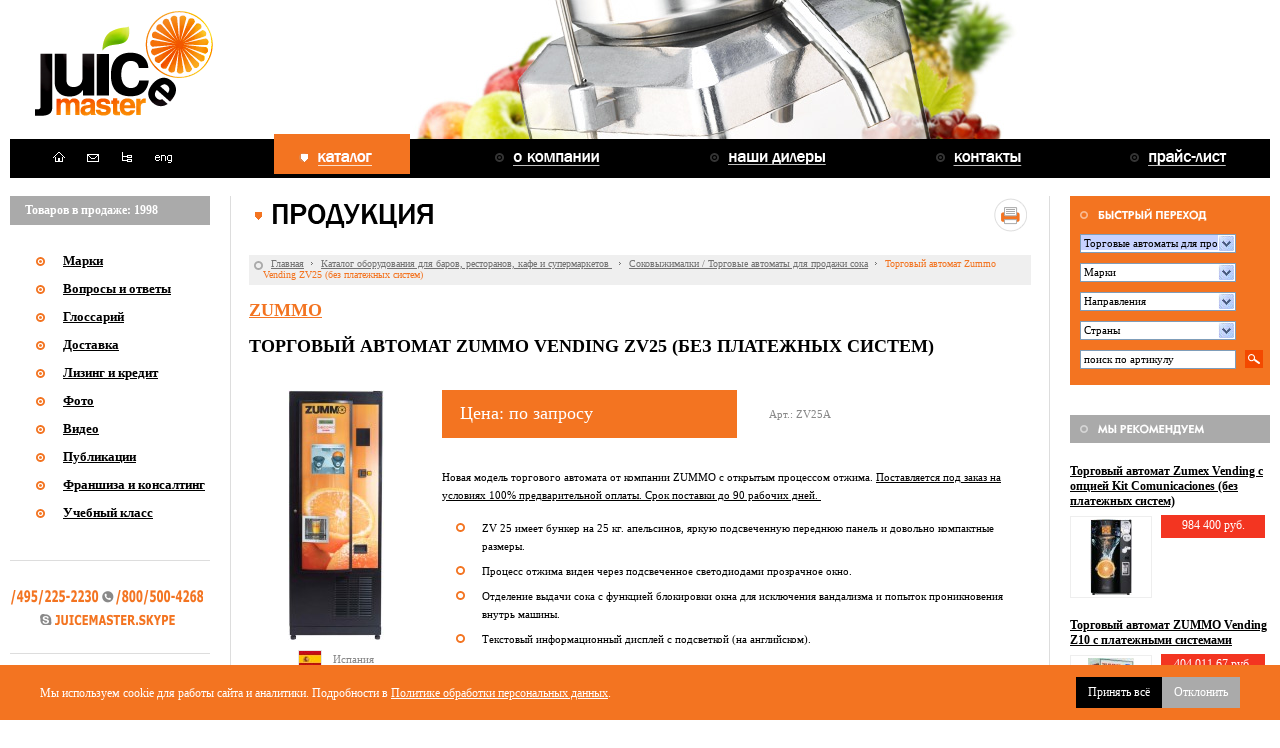

--- FILE ---
content_type: text/html; charset=windows-1251
request_url: https://www.juicemaster.ru/catalog/page1/sort1/gr51/1308.html
body_size: 23327
content:
<!DOCTYPE HTML PUBLIC "-//W3C//DTD HTML 4.01 Transitional//EN" "http://www.w3.org/TR/html4/loose.dtd">
<html xmlns="http://www.w3.org/1999/xhtml">
<head>
<meta http-equiv="Content-Type" content="text/html; charset=windows-1251" />
<title>Торговый автомат Zummo Vending ZV25 (без платежных систем) | Торговые автоматы для продажи сока | Соковыжималки | Каталог оборудования для баров, ресторанов, кафе и супермаркетов  | Juicemaster</title>
<link href="/css/style.css?1424329911" rel="stylesheet" type="text/css" />
<noindex><script src="/js/change_menu.js" type="text/javascript"></script>
<script src="/js/search.js" type="text/javascript"></script>
<script src="/js/get_cookie.js" type="text/javascript"></script>
<script src="/js/selects.js" type="text/javascript"></script>
<script src="/js/image_show.js" type="text/javascript"></script>
<script type="text/javascript">
  
    var N_black = 0;
 </script>
</noindex>
</head>

<body onClick="close_all_selects(event);">

<table cellpadding="0" cellspacing="0" border="0" width="100%">
 <tr>
  <td align="center"><div id="outer">

<!-- опции продукции -->
<div id="select1" class="options">
 <div id="option1_0" onmouseOver="switch_bg('1','0','blue')" onmouseOut="switch_bg('1','0','grey1')" onclick="set_value('1','Группы продукции','0'); document.fast_search1.submit();" style="background:#dfdfdf;">Группы продукции</div>

    <div onmouseOut="show_block('select1')"  onmouseOver="show_block('select1')"><img src="/images/blank.gif" width=10 height=3></div>
   <div id="option1_1" onmouseOver="switch_bg('1', '1', 'blue')" onmouseOut="switch_bg('1', '1', 'grey')" onclick="set_value('1', 'Соковыжималки','55'); document.fast_search1.submit();" style="background:#f2f2f2;">Соковыжималки</div>
     <div id="option1_2" onmouseOver="switch_bg('1', '2', 'blue')" onmouseOut="switch_bg('1', '2', 'white')" onclick="set_value('1', 'Автоматические соковыжималки для цитрусовых','46'); document.fast_search1.submit();">&nbsp;&nbsp;Автоматические соковыжималки для цитрусовых</div>
     <div id="option1_3" onmouseOver="switch_bg('1', '3', 'blue')" onmouseOut="switch_bg('1', '3', 'white')" onclick="set_value('1', 'Универсальные соковыжималки для твердых фруктов и овощей','47'); document.fast_search1.submit();">&nbsp;&nbsp;Универсальные соковыжималки для твердых фруктов и овощей</div>
     <div id="option1_4" onmouseOver="switch_bg('1', '4', 'blue')" onmouseOut="switch_bg('1', '4', 'white')" onclick="set_value('1', 'Шнековые соковыжималки для ростков и стеблей','48'); document.fast_search1.submit();">&nbsp;&nbsp;Шнековые соковыжималки для ростков и стеблей</div>
     <div id="option1_5" onmouseOver="switch_bg('1', '5', 'blue')" onmouseOut="switch_bg('1', '5', 'white')" onclick="set_value('1', 'Профессиональные соковыжималки холодного отжима ','49'); document.fast_search1.submit();">&nbsp;&nbsp;Профессиональные соковыжималки холодного отжима </div>
     <div id="option1_6" onmouseOver="switch_bg('1', '6', 'blue')" onmouseOut="switch_bg('1', '6', 'white')" onclick="set_value('1', 'Конусные соковыжималки для цитрусовых','56'); document.fast_search1.submit();">&nbsp;&nbsp;Конусные соковыжималки для цитрусовых</div>
     <div id="option1_7" onmouseOver="switch_bg('1', '7', 'blue')" onmouseOut="switch_bg('1', '7', 'white')" onclick="set_value('1', 'Промышленная соковыжималка для цитрусовых ','114'); document.fast_search1.submit();">&nbsp;&nbsp;Промышленная соковыжималка для цитрусовых </div>
     <div id="option1_8" onmouseOver="switch_bg('1', '8', 'blue')" onmouseOut="switch_bg('1', '8', 'white')" onclick="set_value('1', 'Торговые автоматы для продажи сока','51'); document.fast_search1.submit();">&nbsp;&nbsp;Торговые автоматы для продажи сока</div>
     <div id="option1_9" onmouseOver="switch_bg('1', '9', 'blue')" onmouseOut="switch_bg('1', '9', 'white')" onclick="set_value('1', 'Аксессуары для торговых автоматов','158'); document.fast_search1.submit();">&nbsp;&nbsp;Аксессуары для торговых автоматов</div>
     <div id="option1_10" onmouseOver="switch_bg('1', '10', 'blue')" onmouseOut="switch_bg('1', '10', 'white')" onclick="set_value('1', 'Аксессуары для соковыжималок','115'); document.fast_search1.submit();">&nbsp;&nbsp;Аксессуары для соковыжималок</div>
     <div onmouseOut="show_block('select1')"  onmouseOver="show_block('select1')"><img src="/images/blank.gif" width=10 height=3></div>
   <div id="option1_11" onmouseOver="switch_bg('1', '11', 'blue')" onmouseOut="switch_bg('1', '11', 'grey')" onclick="set_value('1', 'Блендеры и миксеры','45'); document.fast_search1.submit();" style="background:#f2f2f2;">Блендеры и миксеры</div>
     <div id="option1_12" onmouseOver="switch_bg('1', '12', 'blue')" onmouseOut="switch_bg('1', '12', 'white')" onclick="set_value('1', 'Блендеры профессиональные ','52'); document.fast_search1.submit();">&nbsp;&nbsp;Блендеры профессиональные </div>
     <div id="option1_13" onmouseOver="switch_bg('1', '13', 'blue')" onmouseOut="switch_bg('1', '13', 'white')" onclick="set_value('1', 'Профессиональные ручные блендеры-миксеры','305'); document.fast_search1.submit();">&nbsp;&nbsp;Профессиональные ручные блендеры-миксеры</div>
     <div id="option1_14" onmouseOver="switch_bg('1', '14', 'blue')" onmouseOut="switch_bg('1', '14', 'white')" onclick="set_value('1', 'Аксессуары для блендеров','136'); document.fast_search1.submit();">&nbsp;&nbsp;Аксессуары для блендеров</div>
     <div id="option1_15" onmouseOver="switch_bg('1', '15', 'blue')" onmouseOut="switch_bg('1', '15', 'white')" onclick="set_value('1', 'Миксеры для молочных коктейлей','57'); document.fast_search1.submit();">&nbsp;&nbsp;Миксеры для молочных коктейлей</div>
     <div onmouseOut="show_block('select1')"  onmouseOver="show_block('select1')"><img src="/images/blank.gif" width=10 height=3></div>
   <div id="option1_16" onmouseOver="switch_bg('1', '16', 'blue')" onmouseOut="switch_bg('1', '16', 'grey')" onclick="set_value('1', 'Фризеры и граниторы','238'); document.fast_search1.submit();" style="background:#f2f2f2;">Фризеры и граниторы</div>
     <div id="option1_17" onmouseOver="switch_bg('1', '17', 'blue')" onmouseOut="switch_bg('1', '17', 'white')" onclick="set_value('1', 'Фризеры для мягкого мороженого и замороженного йогурта','239'); document.fast_search1.submit();">&nbsp;&nbsp;Фризеры для мягкого мороженого и замороженного йогурта</div>
     <div id="option1_18" onmouseOver="switch_bg('1', '18', 'blue')" onmouseOut="switch_bg('1', '18', 'white')" onclick="set_value('1', 'Граниторы (слаш-машины)','318'); document.fast_search1.submit();">&nbsp;&nbsp;Граниторы (слаш-машины)</div>
     <div onmouseOut="show_block('select1')"  onmouseOver="show_block('select1')"><img src="/images/blank.gif" width=10 height=3></div>
   <div id="option1_19" onmouseOver="switch_bg('1', '19', 'blue')" onmouseOut="switch_bg('1', '19', 'grey')" onclick="set_value('1', 'Упаковка для напитков и продуктов','222'); document.fast_search1.submit();" style="background:#f2f2f2;">Упаковка для напитков и продуктов</div>
     <div id="option1_20" onmouseOver="switch_bg('1', '20', 'blue')" onmouseOut="switch_bg('1', '20', 'white')" onclick="set_value('1', 'Бутылки для сока и смузи','223'); document.fast_search1.submit();">&nbsp;&nbsp;Бутылки для сока и смузи</div>
     <div id="option1_21" onmouseOver="switch_bg('1', '21', 'blue')" onmouseOut="switch_bg('1', '21', 'white')" onclick="set_value('1', 'Этикетки для бутылок','224'); document.fast_search1.submit();">&nbsp;&nbsp;Этикетки для бутылок</div>
     <div id="option1_22" onmouseOver="switch_bg('1', '22', 'blue')" onmouseOut="switch_bg('1', '22', 'white')" onclick="set_value('1', 'Стаканы с купольной крышкой ','225'); document.fast_search1.submit();">&nbsp;&nbsp;Стаканы с купольной крышкой </div>
     <div id="option1_23" onmouseOver="switch_bg('1', '23', 'blue')" onmouseOut="switch_bg('1', '23', 'white')" onclick="set_value('1', 'Креманки для замороженного йогурта','313'); document.fast_search1.submit();">&nbsp;&nbsp;Креманки для замороженного йогурта</div>
     <div id="option1_24" onmouseOver="switch_bg('1', '24', 'blue')" onmouseOut="switch_bg('1', '24', 'white')" onclick="set_value('1', 'Вакуумные упаковщики','302'); document.fast_search1.submit();">&nbsp;&nbsp;Вакуумные упаковщики</div>
     <div id="option1_25" onmouseOver="switch_bg('1', '25', 'blue')" onmouseOut="switch_bg('1', '25', 'white')" onclick="set_value('1', 'Аксессуары для вакуумных упаковщиков','303'); document.fast_search1.submit();">&nbsp;&nbsp;Аксессуары для вакуумных упаковщиков</div>
     <div onmouseOut="show_block('select1')"  onmouseOver="show_block('select1')"><img src="/images/blank.gif" width=10 height=3></div>
   <div id="option1_26" onmouseOver="switch_bg('1', '26', 'blue')" onmouseOut="switch_bg('1', '26', 'grey')" onclick="set_value('1', 'Кофейное оборудование','58'); document.fast_search1.submit();" style="background:#f2f2f2;">Кофейное оборудование</div>
     <div id="option1_27" onmouseOver="switch_bg('1', '27', 'blue')" onmouseOut="switch_bg('1', '27', 'white')" onclick="set_value('1', 'Суперавтоматические эспрессо кофемашины','59'); document.fast_search1.submit();">&nbsp;&nbsp;Суперавтоматические эспрессо кофемашины</div>
     <div id="option1_28" onmouseOver="switch_bg('1', '28', 'blue')" onmouseOut="switch_bg('1', '28', 'white')" onclick="set_value('1', 'Классические кофемашины с автоматическим проливом воды','61'); document.fast_search1.submit();">&nbsp;&nbsp;Классические кофемашины с автоматическим проливом воды</div>
     <div id="option1_29" onmouseOver="switch_bg('1', '29', 'blue')" onmouseOut="switch_bg('1', '29', 'white')" onclick="set_value('1', 'Классические кофемашины с полуавтоматическим проливом воды','116'); document.fast_search1.submit();">&nbsp;&nbsp;Классические кофемашины с полуавтоматическим проливом воды</div>
     <div id="option1_30" onmouseOver="switch_bg('1', '30', 'blue')" onmouseOut="switch_bg('1', '30', 'white')" onclick="set_value('1', 'Кофемашины для фильтр-кофе (капельные кофеварки)','187'); document.fast_search1.submit();">&nbsp;&nbsp;Кофемашины для фильтр-кофе (капельные кофеварки)</div>
     <div id="option1_31" onmouseOver="switch_bg('1', '31', 'blue')" onmouseOut="switch_bg('1', '31', 'white')" onclick="set_value('1', 'Кофемолки профессиональные','118'); document.fast_search1.submit();">&nbsp;&nbsp;Кофемолки профессиональные</div>
     <div id="option1_32" onmouseOver="switch_bg('1', '32', 'blue')" onmouseOut="switch_bg('1', '32', 'white')" onclick="set_value('1', 'Инструмент бариста','64'); document.fast_search1.submit();">&nbsp;&nbsp;Инструмент бариста</div>
     <div id="option1_33" onmouseOver="switch_bg('1', '33', 'blue')" onmouseOut="switch_bg('1', '33', 'white')" onclick="set_value('1', 'Аппараты для приготовления каши и растворимого кофе','207'); document.fast_search1.submit();">&nbsp;&nbsp;Аппараты для приготовления каши и растворимого кофе</div>
     <div id="option1_34" onmouseOver="switch_bg('1', '34', 'blue')" onmouseOut="switch_bg('1', '34', 'white')" onclick="set_value('1', 'Аксессуары для кофейного оборудования','156'); document.fast_search1.submit();">&nbsp;&nbsp;Аксессуары для кофейного оборудования</div>
     <div id="option1_35" onmouseOver="switch_bg('1', '35', 'blue')" onmouseOut="switch_bg('1', '35', 'white')" onclick="set_value('1', 'Аппараты для горячего шоколада','251'); document.fast_search1.submit();">&nbsp;&nbsp;Аппараты для горячего шоколада</div>
     <div id="option1_36" onmouseOver="switch_bg('1', '36', 'blue')" onmouseOut="switch_bg('1', '36', 'white')" onclick="set_value('1', 'Электрокипятильники и подогреватели напитков','339'); document.fast_search1.submit();">&nbsp;&nbsp;Электрокипятильники и подогреватели напитков</div>
     <div onmouseOut="show_block('select1')"  onmouseOver="show_block('select1')"><img src="/images/blank.gif" width=10 height=3></div>
   <div id="option1_37" onmouseOver="switch_bg('1', '37', 'blue')" onmouseOut="switch_bg('1', '37', 'grey')" onclick="set_value('1', 'Холодильное оборудование','65'); document.fast_search1.submit();" style="background:#f2f2f2;">Холодильное оборудование</div>
     <div id="option1_38" onmouseOver="switch_bg('1', '38', 'blue')" onmouseOut="switch_bg('1', '38', 'white')" onclick="set_value('1', 'Льдогенераторы','66'); document.fast_search1.submit();">&nbsp;&nbsp;Льдогенераторы</div>
     <div id="option1_39" onmouseOver="switch_bg('1', '39', 'blue')" onmouseOut="switch_bg('1', '39', 'white')" onclick="set_value('1', 'Льдогенераторы для производства и фасовки льда','211'); document.fast_search1.submit();">&nbsp;&nbsp;Льдогенераторы для производства и фасовки льда</div>
     <div id="option1_40" onmouseOver="switch_bg('1', '40', 'blue')" onmouseOut="switch_bg('1', '40', 'white')" onclick="set_value('1', 'Бункеры для льда','247'); document.fast_search1.submit();">&nbsp;&nbsp;Бункеры для льда</div>
     <div id="option1_41" onmouseOver="switch_bg('1', '41', 'blue')" onmouseOut="switch_bg('1', '41', 'white')" onclick="set_value('1', 'Измельчители льда (мельницы для льда)','182'); document.fast_search1.submit();">&nbsp;&nbsp;Измельчители льда (мельницы для льда)</div>
     <div id="option1_42" onmouseOver="switch_bg('1', '42', 'blue')" onmouseOut="switch_bg('1', '42', 'white')" onclick="set_value('1', 'Холодильные столы, витрины и холодильники','188'); document.fast_search1.submit();">&nbsp;&nbsp;Холодильные столы, витрины и холодильники</div>
     <div id="option1_43" onmouseOver="switch_bg('1', '43', 'blue')" onmouseOut="switch_bg('1', '43', 'white')" onclick="set_value('1', 'Аппараты шоковой заморозки (бласт чиллеры)','248'); document.fast_search1.submit();">&nbsp;&nbsp;Аппараты шоковой заморозки (бласт чиллеры)</div>
     <div id="option1_44" onmouseOver="switch_bg('1', '44', 'blue')" onmouseOut="switch_bg('1', '44', 'white')" onclick="set_value('1', 'Сокоохладители','250'); document.fast_search1.submit();">&nbsp;&nbsp;Сокоохладители</div>
     <div onmouseOut="show_block('select1')"  onmouseOver="show_block('select1')"><img src="/images/blank.gif" width=10 height=3></div>
   <div id="option1_45" onmouseOver="switch_bg('1', '45', 'blue')" onmouseOut="switch_bg('1', '45', 'grey')" onclick="set_value('1', 'Тепловое оборудование','204'); document.fast_search1.submit();" style="background:#f2f2f2;">Тепловое оборудование</div>
     <div id="option1_46" onmouseOver="switch_bg('1', '46', 'blue')" onmouseOut="switch_bg('1', '46', 'white')" onclick="set_value('1', 'Роликовые грили для сосисок и оборудование для хот-догов','277'); document.fast_search1.submit();">&nbsp;&nbsp;Роликовые грили для сосисок и оборудование для хот-догов</div>
     <div id="option1_47" onmouseOver="switch_bg('1', '47', 'blue')" onmouseOut="switch_bg('1', '47', 'white')" onclick="set_value('1', 'Контактные грили (панини)','266'); document.fast_search1.submit();">&nbsp;&nbsp;Контактные грили (панини)</div>
     <div id="option1_48" onmouseOver="switch_bg('1', '48', 'blue')" onmouseOut="switch_bg('1', '48', 'white')" onclick="set_value('1', 'Индукционные плиты и подогреватели','409'); document.fast_search1.submit();">&nbsp;&nbsp;Индукционные плиты и подогреватели</div>
     <div id="option1_49" onmouseOver="switch_bg('1', '49', 'blue')" onmouseOut="switch_bg('1', '49', 'white')" onclick="set_value('1', 'Фритюрницы бездымные','325'); document.fast_search1.submit();">&nbsp;&nbsp;Фритюрницы бездымные</div>
     <div id="option1_50" onmouseOver="switch_bg('1', '50', 'blue')" onmouseOut="switch_bg('1', '50', 'white')" onclick="set_value('1', 'Печи для картофеля','351'); document.fast_search1.submit();">&nbsp;&nbsp;Печи для картофеля</div>
     <div id="option1_51" onmouseOver="switch_bg('1', '51', 'blue')" onmouseOut="switch_bg('1', '51', 'white')" onclick="set_value('1', 'Конвекционные печи (конвектоматы)','220'); document.fast_search1.submit();">&nbsp;&nbsp;Конвекционные печи (конвектоматы)</div>
     <div id="option1_52" onmouseOver="switch_bg('1', '52', 'blue')" onmouseOut="switch_bg('1', '52', 'white')" onclick="set_value('1', 'Расстоечные шкафы','221'); document.fast_search1.submit();">&nbsp;&nbsp;Расстоечные шкафы</div>
     <div id="option1_53" onmouseOver="switch_bg('1', '53', 'blue')" onmouseOut="switch_bg('1', '53', 'white')" onclick="set_value('1', 'Жарочные поверхности и грили','208'); document.fast_search1.submit();">&nbsp;&nbsp;Жарочные поверхности и грили</div>
     <div id="option1_54" onmouseOver="switch_bg('1', '54', 'blue')" onmouseOut="switch_bg('1', '54', 'white')" onclick="set_value('1', 'Профессиональные термомиксеры','331'); document.fast_search1.submit();">&nbsp;&nbsp;Профессиональные термомиксеры</div>
     <div id="option1_55" onmouseOver="switch_bg('1', '55', 'blue')" onmouseOut="switch_bg('1', '55', 'white')" onclick="set_value('1', 'Вафельницы и тарталетницы профессиональные','275'); document.fast_search1.submit();">&nbsp;&nbsp;Вафельницы и тарталетницы профессиональные</div>
     <div id="option1_56" onmouseOver="switch_bg('1', '56', 'blue')" onmouseOut="switch_bg('1', '56', 'white')" onclick="set_value('1', 'Пароконвектоматы','245'); document.fast_search1.submit();">&nbsp;&nbsp;Пароконвектоматы</div>
     <div id="option1_57" onmouseOver="switch_bg('1', '57', 'blue')" onmouseOut="switch_bg('1', '57', 'white')" onclick="set_value('1', 'Профессиональные микроволновые печи ','205'); document.fast_search1.submit();">&nbsp;&nbsp;Профессиональные микроволновые печи </div>
     <div id="option1_58" onmouseOver="switch_bg('1', '58', 'blue')" onmouseOut="switch_bg('1', '58', 'white')" onclick="set_value('1', 'Тостеры профессиональные','316'); document.fast_search1.submit();">&nbsp;&nbsp;Тостеры профессиональные</div>
     <div id="option1_59" onmouseOver="switch_bg('1', '59', 'blue')" onmouseOut="switch_bg('1', '59', 'white')" onclick="set_value('1', 'Оборудование и аксессуары для высокой кухни','393'); document.fast_search1.submit();">&nbsp;&nbsp;Оборудование и аксессуары для высокой кухни</div>
     <div id="option1_60" onmouseOver="switch_bg('1', '60', 'blue')" onmouseOut="switch_bg('1', '60', 'white')" onclick="set_value('1', 'Блинницы профессиональные','274'); document.fast_search1.submit();">&nbsp;&nbsp;Блинницы профессиональные</div>
     <div id="option1_61" onmouseOver="switch_bg('1', '61', 'blue')" onmouseOut="switch_bg('1', '61', 'white')" onclick="set_value('1', 'Печи для пиццы','317'); document.fast_search1.submit();">&nbsp;&nbsp;Печи для пиццы</div>
     <div id="option1_62" onmouseOver="switch_bg('1', '62', 'blue')" onmouseOut="switch_bg('1', '62', 'white')" onclick="set_value('1', 'Аксессуары для теплового оборудования ','249'); document.fast_search1.submit();">&nbsp;&nbsp;Аксессуары для теплового оборудования </div>
     <div id="option1_63" onmouseOver="switch_bg('1', '63', 'blue')" onmouseOut="switch_bg('1', '63', 'white')" onclick="set_value('1', 'Sous-Vide оборудование','314'); document.fast_search1.submit();">&nbsp;&nbsp;Sous-Vide оборудование</div>
     <div id="option1_64" onmouseOver="switch_bg('1', '64', 'blue')" onmouseOut="switch_bg('1', '64', 'white')" onclick="set_value('1', 'Рисоварки','329'); document.fast_search1.submit();">&nbsp;&nbsp;Рисоварки</div>
     <div id="option1_65" onmouseOver="switch_bg('1', '65', 'blue')" onmouseOut="switch_bg('1', '65', 'white')" onclick="set_value('1', 'Подогреватели (мармиты)','330'); document.fast_search1.submit();">&nbsp;&nbsp;Подогреватели (мармиты)</div>
     <div onmouseOut="show_block('select1')"  onmouseOver="show_block('select1')"><img src="/images/blank.gif" width=10 height=3></div>
   <div id="option1_66" onmouseOver="switch_bg('1', '66', 'blue')" onmouseOut="switch_bg('1', '66', 'grey')" onclick="set_value('1', 'Технологическое оборудование','229'); document.fast_search1.submit();" style="background:#f2f2f2;">Технологическое оборудование</div>
     <div id="option1_67" onmouseOver="switch_bg('1', '67', 'blue')" onmouseOut="switch_bg('1', '67', 'white')" onclick="set_value('1', 'Овощерезки','231'); document.fast_search1.submit();">&nbsp;&nbsp;Овощерезки</div>
     <div id="option1_68" onmouseOver="switch_bg('1', '68', 'blue')" onmouseOut="switch_bg('1', '68', 'white')" onclick="set_value('1', 'Оборудование для картофеля (картофелечистки)','304'); document.fast_search1.submit();">&nbsp;&nbsp;Оборудование для картофеля (картофелечистки)</div>
     <div id="option1_69" onmouseOver="switch_bg('1', '69', 'blue')" onmouseOut="switch_bg('1', '69', 'white')" onclick="set_value('1', 'Планетарные миксеры','307'); document.fast_search1.submit();">&nbsp;&nbsp;Планетарные миксеры</div>
     <div id="option1_70" onmouseOver="switch_bg('1', '70', 'blue')" onmouseOut="switch_bg('1', '70', 'white')" onclick="set_value('1', 'Универсальные кухонные машины','240'); document.fast_search1.submit();">&nbsp;&nbsp;Универсальные кухонные машины</div>
     <div id="option1_71" onmouseOver="switch_bg('1', '71', 'blue')" onmouseOut="switch_bg('1', '71', 'white')" onclick="set_value('1', 'Режущие диски, ножи, аксессуары','230'); document.fast_search1.submit();">&nbsp;&nbsp;Режущие диски, ножи, аксессуары</div>
     <div id="option1_72" onmouseOver="switch_bg('1', '72', 'blue')" onmouseOut="switch_bg('1', '72', 'white')" onclick="set_value('1', 'Насадки для универсальных кухонных машин','241'); document.fast_search1.submit();">&nbsp;&nbsp;Насадки для универсальных кухонных машин</div>
     <div id="option1_73" onmouseOver="switch_bg('1', '73', 'blue')" onmouseOut="switch_bg('1', '73', 'white')" onclick="set_value('1', 'Терки для сыра ','273'); document.fast_search1.submit();">&nbsp;&nbsp;Терки для сыра </div>
     <div id="option1_74" onmouseOver="switch_bg('1', '74', 'blue')" onmouseOut="switch_bg('1', '74', 'white')" onclick="set_value('1', 'Консервные ножи (консервооткрыватели)','358'); document.fast_search1.submit();">&nbsp;&nbsp;Консервные ножи (консервооткрыватели)</div>
     <div id="option1_75" onmouseOver="switch_bg('1', '75', 'blue')" onmouseOut="switch_bg('1', '75', 'white')" onclick="set_value('1', 'Профессиональные точилки для ножей','361'); document.fast_search1.submit();">&nbsp;&nbsp;Профессиональные точилки для ножей</div>
     <div id="option1_76" onmouseOver="switch_bg('1', '76', 'blue')" onmouseOut="switch_bg('1', '76', 'white')" onclick="set_value('1', 'Слайсеры для томатов','362'); document.fast_search1.submit();">&nbsp;&nbsp;Слайсеры для томатов</div>
     <div id="option1_77" onmouseOver="switch_bg('1', '77', 'blue')" onmouseOut="switch_bg('1', '77', 'white')" onclick="set_value('1', 'Оборудование для нарезки пирогов, тортов, пиццы','381'); document.fast_search1.submit();">&nbsp;&nbsp;Оборудование для нарезки пирогов, тортов, пиццы</div>
     <div id="option1_78" onmouseOver="switch_bg('1', '78', 'blue')" onmouseOut="switch_bg('1', '78', 'white')" onclick="set_value('1', 'Гомогенизаторы','380'); document.fast_search1.submit();">&nbsp;&nbsp;Гомогенизаторы</div>
     <div onmouseOut="show_block('select1')"  onmouseOver="show_block('select1')"><img src="/images/blank.gif" width=10 height=3></div>
   <div id="option1_79" onmouseOver="switch_bg('1', '79', 'blue')" onmouseOut="switch_bg('1', '79', 'grey')" onclick="set_value('1', 'Моечное оборудование','178'); document.fast_search1.submit();" style="background:#f2f2f2;">Моечное оборудование</div>
     <div id="option1_80" onmouseOver="switch_bg('1', '80', 'blue')" onmouseOut="switch_bg('1', '80', 'white')" onclick="set_value('1', 'Стаканомоечные машины ','181'); document.fast_search1.submit();">&nbsp;&nbsp;Стаканомоечные машины </div>
     <div id="option1_81" onmouseOver="switch_bg('1', '81', 'blue')" onmouseOut="switch_bg('1', '81', 'white')" onclick="set_value('1', 'Профессиональные посудомоечные машины','179'); document.fast_search1.submit();">&nbsp;&nbsp;Профессиональные посудомоечные машины</div>
     <div id="option1_82" onmouseOver="switch_bg('1', '82', 'blue')" onmouseOut="switch_bg('1', '82', 'white')" onclick="set_value('1', 'Купольные посудомоечные машины','180'); document.fast_search1.submit();">&nbsp;&nbsp;Купольные посудомоечные машины</div>
     <div id="option1_83" onmouseOver="switch_bg('1', '83', 'blue')" onmouseOut="switch_bg('1', '83', 'white')" onclick="set_value('1', 'Аксессуары и дозаторы для посудомоечных машин','232'); document.fast_search1.submit();">&nbsp;&nbsp;Аксессуары и дозаторы для посудомоечных машин</div>
     <div id="option1_84" onmouseOver="switch_bg('1', '84', 'blue')" onmouseOut="switch_bg('1', '84', 'white')" onclick="set_value('1', 'Сушильно-полировочные машины','308'); document.fast_search1.submit();">&nbsp;&nbsp;Сушильно-полировочные машины</div>
     <div onmouseOut="show_block('select1')"  onmouseOver="show_block('select1')"><img src="/images/blank.gif" width=10 height=3></div>
   <div id="option1_85" onmouseOver="switch_bg('1', '85', 'blue')" onmouseOut="switch_bg('1', '85', 'grey')" onclick="set_value('1', 'Барный и кухонный инвентарь','280'); document.fast_search1.submit();" style="background:#f2f2f2;">Барный и кухонный инвентарь</div>
     <div id="option1_86" onmouseOver="switch_bg('1', '86', 'blue')" onmouseOut="switch_bg('1', '86', 'white')" onclick="set_value('1', 'Диспенсеры для стаканов','288'); document.fast_search1.submit();">&nbsp;&nbsp;Диспенсеры для стаканов</div>
     <div id="option1_87" onmouseOver="switch_bg('1', '87', 'blue')" onmouseOut="switch_bg('1', '87', 'white')" onclick="set_value('1', 'Органайзеры для стаканов, крышек, сахара, капсул и пр.','357'); document.fast_search1.submit();">&nbsp;&nbsp;Органайзеры для стаканов, крышек, сахара, капсул и пр.</div>
     <div id="option1_88" onmouseOver="switch_bg('1', '88', 'blue')" onmouseOut="switch_bg('1', '88', 'white')" onclick="set_value('1', 'Диспенсеры для крышек, соломинок, капхолдеров','290'); document.fast_search1.submit();">&nbsp;&nbsp;Диспенсеры для крышек, соломинок, капхолдеров</div>
     <div id="option1_89" onmouseOver="switch_bg('1', '89', 'blue')" onmouseOut="switch_bg('1', '89', 'white')" onclick="set_value('1', 'Диспенсеры для салфеток, лючки для мусора','294'); document.fast_search1.submit();">&nbsp;&nbsp;Диспенсеры для салфеток, лючки для мусора</div>
     <div id="option1_90" onmouseOver="switch_bg('1', '90', 'blue')" onmouseOut="switch_bg('1', '90', 'white')" onclick="set_value('1', 'Дозаторы для соусов, горчицы, кетчупа, майонеза','292'); document.fast_search1.submit();">&nbsp;&nbsp;Дозаторы для соусов, горчицы, кетчупа, майонеза</div>
     <div id="option1_91" onmouseOver="switch_bg('1', '91', 'blue')" onmouseOut="switch_bg('1', '91', 'white')" onclick="set_value('1', 'Бутылки для соусов, сиропов, горчицы, кетчупа, майонеза','359'); document.fast_search1.submit();">&nbsp;&nbsp;Бутылки для соусов, сиропов, горчицы, кетчупа, майонеза</div>
     <div id="option1_92" onmouseOver="switch_bg('1', '92', 'blue')" onmouseOut="switch_bg('1', '92', 'white')" onclick="set_value('1', 'Емкости для фруктов, гарниров, лотки','295'); document.fast_search1.submit();">&nbsp;&nbsp;Емкости для фруктов, гарниров, лотки</div>
     <div id="option1_93" onmouseOver="switch_bg('1', '93', 'blue')" onmouseOut="switch_bg('1', '93', 'white')" onclick="set_value('1', 'Инвентарь для работы со льдом','297'); document.fast_search1.submit();">&nbsp;&nbsp;Инвентарь для работы со льдом</div>
     <div id="option1_94" onmouseOver="switch_bg('1', '94', 'blue')" onmouseOut="switch_bg('1', '94', 'white')" onclick="set_value('1', 'Держатели для счетов','291'); document.fast_search1.submit();">&nbsp;&nbsp;Держатели для счетов</div>
     <div id="option1_95" onmouseOver="switch_bg('1', '95', 'blue')" onmouseOut="switch_bg('1', '95', 'white')" onclick="set_value('1', 'Аксессуары для бара и кухни','296'); document.fast_search1.submit();">&nbsp;&nbsp;Аксессуары для бара и кухни</div>
     <div id="option1_96" onmouseOver="switch_bg('1', '96', 'blue')" onmouseOut="switch_bg('1', '96', 'white')" onclick="set_value('1', 'Диспенсеры для бумажных полотенец ','293'); document.fast_search1.submit();">&nbsp;&nbsp;Диспенсеры для бумажных полотенец </div>
     <div id="option1_97" onmouseOver="switch_bg('1', '97', 'blue')" onmouseOut="switch_bg('1', '97', 'white')" onclick="set_value('1', 'Диспенсеры для жидкого мыла и пены','298'); document.fast_search1.submit();">&nbsp;&nbsp;Диспенсеры для жидкого мыла и пены</div>
     <div id="option1_98" onmouseOver="switch_bg('1', '98', 'blue')" onmouseOut="switch_bg('1', '98', 'white')" onclick="set_value('1', 'Диспенсеры для одноразовых перчаток','315'); document.fast_search1.submit();">&nbsp;&nbsp;Диспенсеры для одноразовых перчаток</div>
     <div id="option1_99" onmouseOver="switch_bg('1', '99', 'blue')" onmouseOut="switch_bg('1', '99', 'white')" onclick="set_value('1', 'Фасовочные совки','376'); document.fast_search1.submit();">&nbsp;&nbsp;Фасовочные совки</div>
     <div id="option1_100" onmouseOver="switch_bg('1', '100', 'blue')" onmouseOut="switch_bg('1', '100', 'white')" onclick="set_value('1', 'Профессиональные разделочные доски','287'); document.fast_search1.submit();">&nbsp;&nbsp;Профессиональные разделочные доски</div>
     <div id="option1_101" onmouseOver="switch_bg('1', '101', 'blue')" onmouseOut="switch_bg('1', '101', 'white')" onclick="set_value('1', 'Профессиональные ножи, мусаты, лопатки, ножницы','310'); document.fast_search1.submit();">&nbsp;&nbsp;Профессиональные ножи, мусаты, лопатки, ножницы</div>
     <div id="option1_102" onmouseOver="switch_bg('1', '102', 'blue')" onmouseOut="switch_bg('1', '102', 'white')" onclick="set_value('1', 'Пинцеты кулинарные','383'); document.fast_search1.submit();">&nbsp;&nbsp;Пинцеты кулинарные</div>
     <div id="option1_103" onmouseOver="switch_bg('1', '103', 'blue')" onmouseOut="switch_bg('1', '103', 'white')" onclick="set_value('1', 'Штопоры профессиональные','385'); document.fast_search1.submit();">&nbsp;&nbsp;Штопоры профессиональные</div>
     <div id="option1_104" onmouseOver="switch_bg('1', '104', 'blue')" onmouseOut="switch_bg('1', '104', 'white')" onclick="set_value('1', 'Гастроемкости и контейнеры','386'); document.fast_search1.submit();">&nbsp;&nbsp;Гастроемкости и контейнеры</div>
     <div id="option1_105" onmouseOver="switch_bg('1', '105', 'blue')" onmouseOut="switch_bg('1', '105', 'white')" onclick="set_value('1', 'Термоконтейнеры и термобоксы ','389'); document.fast_search1.submit();">&nbsp;&nbsp;Термоконтейнеры и термобоксы </div>
     <div id="option1_106" onmouseOver="switch_bg('1', '106', 'blue')" onmouseOut="switch_bg('1', '106', 'white')" onclick="set_value('1', 'Кондитерские мешки, насадки, инвентарь','392'); document.fast_search1.submit();">&nbsp;&nbsp;Кондитерские мешки, насадки, инвентарь</div>
     <div id="option1_107" onmouseOver="switch_bg('1', '107', 'blue')" onmouseOut="switch_bg('1', '107', 'white')" onclick="set_value('1', 'Маркировка пищевых продуктов','397'); document.fast_search1.submit();">&nbsp;&nbsp;Маркировка пищевых продуктов</div>
     <div id="option1_108" onmouseOver="switch_bg('1', '108', 'blue')" onmouseOut="switch_bg('1', '108', 'white')" onclick="set_value('1', 'Лотки и контейнеры для теста','408'); document.fast_search1.submit();">&nbsp;&nbsp;Лотки и контейнеры для теста</div>
     <div id="option1_109" onmouseOver="switch_bg('1', '109', 'blue')" onmouseOut="switch_bg('1', '109', 'white')" onclick="set_value('1', 'Контейнеры для сыпучих продуктов','410'); document.fast_search1.submit();">&nbsp;&nbsp;Контейнеры для сыпучих продуктов</div>
     <div onmouseOut="show_block('select1')"  onmouseOver="show_block('select1')"><img src="/images/blank.gif" width=10 height=3></div>
   <div id="option1_110" onmouseOver="switch_bg('1', '110', 'blue')" onmouseOut="switch_bg('1', '110', 'grey')" onclick="set_value('1', 'Предметы сервировки','363'); document.fast_search1.submit();" style="background:#f2f2f2;">Предметы сервировки</div>
     <div id="option1_111" onmouseOver="switch_bg('1', '111', 'blue')" onmouseOut="switch_bg('1', '111', 'white')" onclick="set_value('1', 'Диспенсеры для мюсли, кофе и сыпучих продуктов','378'); document.fast_search1.submit();">&nbsp;&nbsp;Диспенсеры для мюсли, кофе и сыпучих продуктов</div>
     <div id="option1_112" onmouseOver="switch_bg('1', '112', 'blue')" onmouseOut="switch_bg('1', '112', 'white')" onclick="set_value('1', 'Диспенсеры для сока и молока','364'); document.fast_search1.submit();">&nbsp;&nbsp;Диспенсеры для сока и молока</div>
     <div id="option1_113" onmouseOver="switch_bg('1', '113', 'blue')" onmouseOut="switch_bg('1', '113', 'white')" onclick="set_value('1', 'Сервировочные корзины для закусок','372'); document.fast_search1.submit();">&nbsp;&nbsp;Сервировочные корзины для закусок</div>
     <div id="option1_114" onmouseOver="switch_bg('1', '114', 'blue')" onmouseOut="switch_bg('1', '114', 'white')" onclick="set_value('1', 'Подносы и крышки для выкладки','369'); document.fast_search1.submit();">&nbsp;&nbsp;Подносы и крышки для выкладки</div>
     <div id="option1_115" onmouseOver="switch_bg('1', '115', 'blue')" onmouseOut="switch_bg('1', '115', 'white')" onclick="set_value('1', 'Подносы для общепита','407'); document.fast_search1.submit();">&nbsp;&nbsp;Подносы для общепита</div>
     <div id="option1_116" onmouseOver="switch_bg('1', '116', 'blue')" onmouseOut="switch_bg('1', '116', 'white')" onclick="set_value('1', 'Корзины для выпечки и хлеба','394'); document.fast_search1.submit();">&nbsp;&nbsp;Корзины для выпечки и хлеба</div>
     <div id="option1_117" onmouseOver="switch_bg('1', '117', 'blue')" onmouseOut="switch_bg('1', '117', 'white')" onclick="set_value('1', 'Охлаждаемые лотки и емкости','395'); document.fast_search1.submit();">&nbsp;&nbsp;Охлаждаемые лотки и емкости</div>
     <div id="option1_118" onmouseOver="switch_bg('1', '118', 'blue')" onmouseOut="switch_bg('1', '118', 'white')" onclick="set_value('1', 'Емкости и дисплеи для льда','366'); document.fast_search1.submit();">&nbsp;&nbsp;Емкости и дисплеи для льда</div>
     <div id="option1_119" onmouseOver="switch_bg('1', '119', 'blue')" onmouseOut="switch_bg('1', '119', 'white')" onclick="set_value('1', 'Подставки для столовых приборов','367'); document.fast_search1.submit();">&nbsp;&nbsp;Подставки для столовых приборов</div>
     <div id="option1_120" onmouseOver="switch_bg('1', '120', 'blue')" onmouseOut="switch_bg('1', '120', 'white')" onclick="set_value('1', 'Кондитерские витрины','368'); document.fast_search1.submit();">&nbsp;&nbsp;Кондитерские витрины</div>
     <div id="option1_121" onmouseOver="switch_bg('1', '121', 'blue')" onmouseOut="switch_bg('1', '121', 'white')" onclick="set_value('1', 'Защитные экраны для линий раздачи','370'); document.fast_search1.submit();">&nbsp;&nbsp;Защитные экраны для линий раздачи</div>
     <div id="option1_122" onmouseOver="switch_bg('1', '122', 'blue')" onmouseOut="switch_bg('1', '122', 'white')" onclick="set_value('1', 'Подставки для сервировки','371'); document.fast_search1.submit();">&nbsp;&nbsp;Подставки для сервировки</div>
     <div id="option1_123" onmouseOver="switch_bg('1', '123', 'blue')" onmouseOut="switch_bg('1', '123', 'white')" onclick="set_value('1', 'Аксессуары для сервировки','373'); document.fast_search1.submit();">&nbsp;&nbsp;Аксессуары для сервировки</div>
     <div id="option1_124" onmouseOver="switch_bg('1', '124', 'blue')" onmouseOut="switch_bg('1', '124', 'white')" onclick="set_value('1', 'Чаши и емкости','396'); document.fast_search1.submit();">&nbsp;&nbsp;Чаши и емкости</div>
     <div onmouseOut="show_block('select1')"  onmouseOver="show_block('select1')"><img src="/images/blank.gif" width=10 height=3></div>
   <div id="option1_125" onmouseOver="switch_bg('1', '125', 'blue')" onmouseOut="switch_bg('1', '125', 'grey')" onclick="set_value('1', 'Мебель для ресторана и кафе','374'); document.fast_search1.submit();" style="background:#f2f2f2;">Мебель для ресторана и кафе</div>
     <div id="option1_126" onmouseOver="switch_bg('1', '126', 'blue')" onmouseOut="switch_bg('1', '126', 'white')" onclick="set_value('1', 'Детские стулья для ресторанов и общепита','375'); document.fast_search1.submit();">&nbsp;&nbsp;Детские стулья для ресторанов и общепита</div>
     <div id="option1_127" onmouseOver="switch_bg('1', '127', 'blue')" onmouseOut="switch_bg('1', '127', 'white')" onclick="set_value('1', 'Транспортировочные тележки','377'); document.fast_search1.submit();">&nbsp;&nbsp;Транспортировочные тележки</div>
     <div onmouseOut="show_block('select1')"  onmouseOver="show_block('select1')"><img src="/images/blank.gif" width=10 height=3></div>
   <div id="option1_128" onmouseOver="switch_bg('1', '128', 'blue')" onmouseOut="switch_bg('1', '128', 'grey')" onclick="set_value('1', 'Нейтральное оборудование','352'); document.fast_search1.submit();" style="background:#f2f2f2;">Нейтральное оборудование</div>
     <div id="option1_129" onmouseOver="switch_bg('1', '129', 'blue')" onmouseOut="switch_bg('1', '129', 'white')" onclick="set_value('1', 'Рукомойники и мойки','354'); document.fast_search1.submit();">&nbsp;&nbsp;Рукомойники и мойки</div>
     <div id="option1_130" onmouseOver="switch_bg('1', '130', 'blue')" onmouseOut="switch_bg('1', '130', 'white')" onclick="set_value('1', 'Мебель и столы из нержавеющей стали','355'); document.fast_search1.submit();">&nbsp;&nbsp;Мебель и столы из нержавеющей стали</div>
     <div id="option1_131" onmouseOver="switch_bg('1', '131', 'blue')" onmouseOut="switch_bg('1', '131', 'white')" onclick="set_value('1', 'Душирующие устройства и смесители','411'); document.fast_search1.submit();">&nbsp;&nbsp;Душирующие устройства и смесители</div>
     <div onmouseOut="show_block('select1')"  onmouseOver="show_block('select1')"><img src="/images/blank.gif" width=10 height=3></div>
   <div id="option1_132" onmouseOver="switch_bg('1', '132', 'blue')" onmouseOut="switch_bg('1', '132', 'grey')" onclick="set_value('1', 'Весовое оборудование','284'); document.fast_search1.submit();" style="background:#f2f2f2;">Весовое оборудование</div>
     <div id="option1_133" onmouseOver="switch_bg('1', '133', 'blue')" onmouseOut="switch_bg('1', '133', 'white')" onclick="set_value('1', 'Весы порционные настольные','285'); document.fast_search1.submit();">&nbsp;&nbsp;Весы порционные настольные</div>
     <div id="option1_134" onmouseOver="switch_bg('1', '134', 'blue')" onmouseOut="switch_bg('1', '134', 'white')" onclick="set_value('1', 'Весы платформенные напольные','286'); document.fast_search1.submit();">&nbsp;&nbsp;Весы платформенные напольные</div>
     <div onmouseOut="show_block('select1')"  onmouseOver="show_block('select1')"><img src="/images/blank.gif" width=10 height=3></div>
   <div id="option1_135" onmouseOver="switch_bg('1', '135', 'blue')" onmouseOut="switch_bg('1', '135', 'grey')" onclick="set_value('1', 'Спецодежда для поваров','281'); document.fast_search1.submit();" style="background:#f2f2f2;">Спецодежда для поваров</div>
     <div id="option1_136" onmouseOver="switch_bg('1', '136', 'blue')" onmouseOut="switch_bg('1', '136', 'white')" onclick="set_value('1', 'Куртки поварские','282'); document.fast_search1.submit();">&nbsp;&nbsp;Куртки поварские</div>
     <div id="option1_137" onmouseOver="switch_bg('1', '137', 'blue')" onmouseOut="switch_bg('1', '137', 'white')" onclick="set_value('1', 'Брюки для поваров','299'); document.fast_search1.submit();">&nbsp;&nbsp;Брюки для поваров</div>
     <div id="option1_138" onmouseOver="switch_bg('1', '138', 'blue')" onmouseOut="switch_bg('1', '138', 'white')" onclick="set_value('1', 'Фартуки','300'); document.fast_search1.submit();">&nbsp;&nbsp;Фартуки</div>
     <div id="option1_139" onmouseOver="switch_bg('1', '139', 'blue')" onmouseOut="switch_bg('1', '139', 'white')" onclick="set_value('1', 'Головные уборы для поваров','301'); document.fast_search1.submit();">&nbsp;&nbsp;Головные уборы для поваров</div>
     <div id="option1_140" onmouseOver="switch_bg('1', '140', 'blue')" onmouseOut="switch_bg('1', '140', 'white')" onclick="set_value('1', 'Перчатки, рукавицы и прихватки для пекарей и поваров','289'); document.fast_search1.submit();">&nbsp;&nbsp;Перчатки, рукавицы и прихватки для пекарей и поваров</div>
     <div onmouseOut="show_block('select1')"  onmouseOver="show_block('select1')"><img src="/images/blank.gif" width=10 height=3></div>
   <div id="option1_141" onmouseOver="switch_bg('1', '141', 'blue')" onmouseOut="switch_bg('1', '141', 'grey')" onclick="set_value('1', 'Фильтрация воды','233'); document.fast_search1.submit();" style="background:#f2f2f2;">Фильтрация воды</div>
     <div id="option1_142" onmouseOver="switch_bg('1', '142', 'blue')" onmouseOut="switch_bg('1', '142', 'white')" onclick="set_value('1', 'Профессиональные фильтры для воды','234'); document.fast_search1.submit();">&nbsp;&nbsp;Профессиональные фильтры для воды</div>
     <div id="option1_143" onmouseOver="switch_bg('1', '143', 'blue')" onmouseOut="switch_bg('1', '143', 'white')" onclick="set_value('1', 'Картриджи и компоненты фильтров для воды','235'); document.fast_search1.submit();">&nbsp;&nbsp;Картриджи и компоненты фильтров для воды</div>
     <div onmouseOut="show_block('select1')"  onmouseOver="show_block('select1')"><img src="/images/blank.gif" width=10 height=3></div>
   <div id="option1_144" onmouseOver="switch_bg('1', '144', 'blue')" onmouseOut="switch_bg('1', '144', 'grey')" onclick="set_value('1', 'Профилактика COVID-19','398'); document.fast_search1.submit();" style="background:#f2f2f2;">Профилактика COVID-19</div>
     <div id="option1_145" onmouseOver="switch_bg('1', '145', 'blue')" onmouseOut="switch_bg('1', '145', 'white')" onclick="set_value('1', 'Антисептики и гели для рук','406'); document.fast_search1.submit();">&nbsp;&nbsp;Антисептики и гели для рук</div>
     <div id="option1_146" onmouseOver="switch_bg('1', '146', 'blue')" onmouseOut="switch_bg('1', '146', 'white')" onclick="set_value('1', 'Дезинфицирующие средства','403'); document.fast_search1.submit();">&nbsp;&nbsp;Дезинфицирующие средства</div>
     <div onmouseOut="show_block('select1')"  onmouseOver="show_block('select1')"><img src="/images/blank.gif" width=10 height=3></div>
   <div id="option1_147" onmouseOver="switch_bg('1', '147', 'blue')" onmouseOut="switch_bg('1', '147', 'grey')" onclick="set_value('1', 'Профессиональная химия','215'); document.fast_search1.submit();" style="background:#f2f2f2;">Профессиональная химия</div>
     <div id="option1_148" onmouseOver="switch_bg('1', '148', 'blue')" onmouseOut="switch_bg('1', '148', 'white')" onclick="set_value('1', 'Средства для пароконвектоматов и печей','216'); document.fast_search1.submit();">&nbsp;&nbsp;Средства для пароконвектоматов и печей</div>
     <div id="option1_149" onmouseOver="switch_bg('1', '149', 'blue')" onmouseOut="switch_bg('1', '149', 'white')" onclick="set_value('1', 'Средства для профессиональных посудомоечных машин','217'); document.fast_search1.submit();">&nbsp;&nbsp;Средства для профессиональных посудомоечных машин</div>
     <div id="option1_150" onmouseOver="switch_bg('1', '150', 'blue')" onmouseOut="switch_bg('1', '150', 'white')" onclick="set_value('1', 'Средства для ручной мойки посуды','382'); document.fast_search1.submit();">&nbsp;&nbsp;Средства для ручной мойки посуды</div>
     <div id="option1_151" onmouseOver="switch_bg('1', '151', 'blue')" onmouseOut="switch_bg('1', '151', 'white')" onclick="set_value('1', 'Другие профессиональные чистящие средства','226'); document.fast_search1.submit();">&nbsp;&nbsp;Другие профессиональные чистящие средства</div>
     <div onmouseOut="show_block('select1')"  onmouseOver="show_block('select1')"><img src="/images/blank.gif" width=10 height=3></div>
   <div id="option1_152" onmouseOver="switch_bg('1', '152', 'blue')" onmouseOut="switch_bg('1', '152', 'grey')" onclick="set_value('1', 'Запасные части','387'); document.fast_search1.submit();" style="background:#f2f2f2;">Запасные части</div>
     <div id="option1_153" onmouseOver="switch_bg('1', '153', 'blue')" onmouseOut="switch_bg('1', '153', 'white')" onclick="set_value('1', 'Запчасти для кофемашин','388'); document.fast_search1.submit();">&nbsp;&nbsp;Запчасти для кофемашин</div>
 <img src="/images/blank.gif" width=152 height=1>
</div>
<!-- /опции продукции -->

<!-- опции брендов -->
<div id="select2" class="options">
 <div id="option2_0" onmouseOver="switch_bg('2','0','blue')" onmouseOut="switch_bg('2','0','grey1')" onclick="set_value('2','Марки','0'); document.fast_search2.submit();" style="background:#dfdfdf;">Марки</div>

 <div id="option2_1" onmouseOver="switch_bg('2','1', 'blue')" onmouseOut="switch_bg('2','1', 'white')" onclick="set_value('2', 'HOGA','96'); document.fast_search2.submit();"">HOGA</div>
 <div id="option2_2" onmouseOver="switch_bg('2','2', 'blue')" onmouseOut="switch_bg('2','2', 'white')" onclick="set_value('2', 'San Jamar','55'); document.fast_search2.submit();"">San Jamar</div>
 <div id="option2_3" onmouseOver="switch_bg('2','3', 'blue')" onmouseOut="switch_bg('2','3', 'white')" onclick="set_value('2', 'Allmix','112'); document.fast_search2.submit();"">Allmix</div>
 <div id="option2_4" onmouseOver="switch_bg('2','4', 'blue')" onmouseOut="switch_bg('2','4', 'white')" onclick="set_value('2', 'Zumex','1'); document.fast_search2.submit();"">Zumex</div>
 <div id="option2_5" onmouseOver="switch_bg('2','5', 'blue')" onmouseOut="switch_bg('2','5', 'white')" onclick="set_value('2', 'ZumoNat','17'); document.fast_search2.submit();"">ZumoNat</div>
 <div id="option2_6" onmouseOver="switch_bg('2','6', 'blue')" onmouseOut="switch_bg('2','6', 'white')" onclick="set_value('2', 'Nutrifaster','18'); document.fast_search2.submit();"">Nutrifaster</div>
 <div id="option2_7" onmouseOver="switch_bg('2','7', 'blue')" onmouseOut="switch_bg('2','7', 'white')" onclick="set_value('2', 'QualityFry','100'); document.fast_search2.submit();"">QualityFry</div>
 <div id="option2_8" onmouseOver="switch_bg('2','8', 'blue')" onmouseOut="switch_bg('2','8', 'white')" onclick="set_value('2', 'Milantoast','59'); document.fast_search2.submit();"">Milantoast</div>
 <div id="option2_9" onmouseOver="switch_bg('2','9', 'blue')" onmouseOut="switch_bg('2','9', 'white')" onclick="set_value('2', 'Wessamat','19'); document.fast_search2.submit();"">Wessamat</div>
 <div id="option2_10" onmouseOver="switch_bg('2','10', 'blue')" onmouseOut="switch_bg('2','10', 'white')" onclick="set_value('2', 'Hogastra','66'); document.fast_search2.submit();"">Hogastra</div>
 <div id="option2_11" onmouseOver="switch_bg('2','11', 'blue')" onmouseOut="switch_bg('2','11', 'white')" onclick="set_value('2', 'FIFO Bottle','81'); document.fast_search2.submit();"">FIFO Bottle</div>
 <div id="option2_12" onmouseOver="switch_bg('2','12', 'blue')" onmouseOut="switch_bg('2','12', 'white')" onclick="set_value('2', 'TableCraft','80'); document.fast_search2.submit();"">TableCraft</div>
 <div id="option2_13" onmouseOver="switch_bg('2','13', 'blue')" onmouseOut="switch_bg('2','13', 'white')" onclick="set_value('2', 'JMconcept','72'); document.fast_search2.submit();"">JMconcept</div>
 <div id="option2_14" onmouseOver="switch_bg('2','14', 'blue')" onmouseOut="switch_bg('2','14', 'white')" onclick="set_value('2', 'Victorian Baking Ovens','68'); document.fast_search2.submit();"">Victorian Baking Ovens</div>
 <div id="option2_15" onmouseOver="switch_bg('2','15', 'blue')" onmouseOut="switch_bg('2','15', 'white')" onclick="set_value('2', 'Dosilet','95'); document.fast_search2.submit();"">Dosilet</div>
 <div id="option2_16" onmouseOver="switch_bg('2','16', 'blue')" onmouseOut="switch_bg('2','16', 'white')" onclick="set_value('2', 'Taurus Professional','86'); document.fast_search2.submit();"">Taurus Professional</div>
 <div id="option2_17" onmouseOver="switch_bg('2','17', 'blue')" onmouseOut="switch_bg('2','17', 'white')" onclick="set_value('2', 'Krampouz','48'); document.fast_search2.submit();"">Krampouz</div>
 <div id="option2_18" onmouseOver="switch_bg('2','18', 'blue')" onmouseOut="switch_bg('2','18', 'white')" onclick="set_value('2', 'Neumarker','49'); document.fast_search2.submit();"">Neumarker</div>
 <div id="option2_19" onmouseOver="switch_bg('2','19', 'blue')" onmouseOut="switch_bg('2','19', 'white')" onclick="set_value('2', 'Rotor Lips ','35'); document.fast_search2.submit();"">Rotor Lips </div>
 <div id="option2_20" onmouseOver="switch_bg('2','20', 'blue')" onmouseOut="switch_bg('2','20', 'white')" onclick="set_value('2', 'Convemat','33'); document.fast_search2.submit();"">Convemat</div>
 <div id="option2_21" onmouseOver="switch_bg('2','21', 'blue')" onmouseOut="switch_bg('2','21', 'white')" onclick="set_value('2', 'Dexter-Russell','58'); document.fast_search2.submit();"">Dexter-Russell</div>
 <div id="option2_22" onmouseOver="switch_bg('2','22', 'blue')" onmouseOut="switch_bg('2','22', 'white')" onclick="set_value('2', 'Curtis','30'); document.fast_search2.submit();"">Curtis</div>
 <div id="option2_23" onmouseOver="switch_bg('2','23', 'blue')" onmouseOut="switch_bg('2','23', 'white')" onclick="set_value('2', 'Sammic','57'); document.fast_search2.submit();"">Sammic</div>
 <div id="option2_24" onmouseOver="switch_bg('2','24', 'blue')" onmouseOut="switch_bg('2','24', 'white')" onclick="set_value('2', 'Electro Freeze ','40'); document.fast_search2.submit();"">Electro Freeze </div>
 <div id="option2_25" onmouseOver="switch_bg('2','25', 'blue')" onmouseOut="switch_bg('2','25', 'white')" onclick="set_value('2', 'Krefft','42'); document.fast_search2.submit();"">Krefft</div>
 <div id="option2_26" onmouseOver="switch_bg('2','26', 'blue')" onmouseOut="switch_bg('2','26', 'white')" onclick="set_value('2', 'Icetro','60'); document.fast_search2.submit();"">Icetro</div>
 <div id="option2_27" onmouseOver="switch_bg('2','27', 'blue')" onmouseOut="switch_bg('2','27', 'white')" onclick="set_value('2', 'Cobatco','65'); document.fast_search2.submit();"">Cobatco</div>
 <div id="option2_28" onmouseOver="switch_bg('2','28', 'blue')" onmouseOut="switch_bg('2','28', 'white')" onclick="set_value('2', 'Marcfi','10'); document.fast_search2.submit();"">Marcfi</div>
 <div id="option2_29" onmouseOver="switch_bg('2','29', 'blue')" onmouseOut="switch_bg('2','29', 'white')" onclick="set_value('2', 'Pallo','14'); document.fast_search2.submit();"">Pallo</div>
 <div id="option2_30" onmouseOver="switch_bg('2','30', 'blue')" onmouseOut="switch_bg('2','30', 'white')" onclick="set_value('2', 'Jemi ','25'); document.fast_search2.submit();"">Jemi </div>
 <div id="option2_31" onmouseOver="switch_bg('2','31', 'blue')" onmouseOut="switch_bg('2','31', 'white')" onclick="set_value('2', 'LeMax','31'); document.fast_search2.submit();"">LeMax</div>
 <div id="option2_32" onmouseOver="switch_bg('2','32', 'blue')" onmouseOut="switch_bg('2','32', 'white')" onclick="set_value('2', 'Sencotel','46'); document.fast_search2.submit();"">Sencotel</div>
 <div id="option2_33" onmouseOver="switch_bg('2','33', 'blue')" onmouseOut="switch_bg('2','33', 'white')" onclick="set_value('2', 'Santos','47'); document.fast_search2.submit();"">Santos</div>
 <div id="option2_34" onmouseOver="switch_bg('2','34', 'blue')" onmouseOut="switch_bg('2','34', 'white')" onclick="set_value('2', 'ITV','12'); document.fast_search2.submit();"">ITV</div>
 <div id="option2_35" onmouseOver="switch_bg('2','35', 'blue')" onmouseOut="switch_bg('2','35', 'white')" onclick="set_value('2', 'Amana/Menumaster ','51'); document.fast_search2.submit();"">Amana/Menumaster </div>
 <div id="option2_36" onmouseOver="switch_bg('2','36', 'blue')" onmouseOut="switch_bg('2','36', 'white')" onclick="set_value('2', 'Blendtec','5'); document.fast_search2.submit();"">Blendtec</div>
 <div id="option2_37" onmouseOver="switch_bg('2','37', 'blue')" onmouseOut="switch_bg('2','37', 'white')" onclick="set_value('2', 'Zummo','3'); document.fast_search2.submit();"">Zummo</div>
 <div id="option2_38" onmouseOver="switch_bg('2','38', 'blue')" onmouseOut="switch_bg('2','38', 'white')" onclick="set_value('2', 'KiiltoClean/Farmos','32'); document.fast_search2.submit();"">KiiltoClean/Farmos</div>
 <div id="option2_39" onmouseOver="switch_bg('2','39', 'blue')" onmouseOut="switch_bg('2','39', 'white')" onclick="set_value('2', 'Plas-cont','37'); document.fast_search2.submit();"">Plas-cont</div>
 <div id="option2_40" onmouseOver="switch_bg('2','40', 'blue')" onmouseOut="switch_bg('2','40', 'white')" onclick="set_value('2', 'BRITA Professional ','38'); document.fast_search2.submit();"">BRITA Professional </div>
 <div id="option2_41" onmouseOver="switch_bg('2','41', 'blue')" onmouseOut="switch_bg('2','41', 'white')" onclick="set_value('2', 'CyberLock','50'); document.fast_search2.submit();"">CyberLock</div>
 <div id="option2_42" onmouseOver="switch_bg('2','42', 'blue')" onmouseOut="switch_bg('2','42', 'white')" onclick="set_value('2', 'Ohaus','56'); document.fast_search2.submit();"">Ohaus</div>
 <div id="option2_43" onmouseOver="switch_bg('2','43', 'blue')" onmouseOut="switch_bg('2','43', 'white')" onclick="set_value('2', 'HotmixPRO','63'); document.fast_search2.submit();"">HotmixPRO</div>
 <div id="option2_44" onmouseOver="switch_bg('2','44', 'blue')" onmouseOut="switch_bg('2','44', 'white')" onclick="set_value('2', 'C.A.B.','62'); document.fast_search2.submit();"">C.A.B.</div>
 <div id="option2_45" onmouseOver="switch_bg('2','45', 'blue')" onmouseOut="switch_bg('2','45', 'white')" onclick="set_value('2', 'Chef Revival','52'); document.fast_search2.submit();"">Chef Revival</div>
 <div id="option2_46" onmouseOver="switch_bg('2','46', 'blue')" onmouseOut="switch_bg('2','46', 'white')" onclick="set_value('2', 'Tournus Equipement','69'); document.fast_search2.submit();"">Tournus Equipement</div>
 <div id="option2_47" onmouseOver="switch_bg('2','47', 'blue')" onmouseOut="switch_bg('2','47', 'white')" onclick="set_value('2', 'Kromet','70'); document.fast_search2.submit();"">Kromet</div>
 <div id="option2_48" onmouseOver="switch_bg('2','48', 'blue')" onmouseOut="switch_bg('2','48', 'white')" onclick="set_value('2', 'Irimar','75'); document.fast_search2.submit();"">Irimar</div>
 <div id="option2_49" onmouseOver="switch_bg('2','49', 'blue')" onmouseOut="switch_bg('2','49', 'white')" onclick="set_value('2', 'Edlund','77'); document.fast_search2.submit();"">Edlund</div>
 <div id="option2_50" onmouseOver="switch_bg('2','50', 'blue')" onmouseOut="switch_bg('2','50', 'white')" onclick="set_value('2', 'Cal-Mil','78'); document.fast_search2.submit();"">Cal-Mil</div>
 <div id="option2_51" onmouseOver="switch_bg('2','51', 'blue')" onmouseOut="switch_bg('2','51', 'white')" onclick="set_value('2', 'Vollrath','82'); document.fast_search2.submit();"">Vollrath</div>
 <div id="option2_52" onmouseOver="switch_bg('2','52', 'blue')" onmouseOut="switch_bg('2','52', 'white')" onclick="set_value('2', 'Rosseto','83'); document.fast_search2.submit();"">Rosseto</div>
 <div id="option2_53" onmouseOver="switch_bg('2','53', 'blue')" onmouseOut="switch_bg('2','53', 'white')" onclick="set_value('2', 'Frilich','84'); document.fast_search2.submit();"">Frilich</div>
 <div id="option2_54" onmouseOver="switch_bg('2','54', 'blue')" onmouseOut="switch_bg('2','54', 'white')" onclick="set_value('2', 'Zevro','85'); document.fast_search2.submit();"">Zevro</div>
 <div id="option2_55" onmouseOver="switch_bg('2','55', 'blue')" onmouseOut="switch_bg('2','55', 'white')" onclick="set_value('2', 'Syno','88'); document.fast_search2.submit();"">Syno</div>
 <div id="option2_56" onmouseOver="switch_bg('2','56', 'blue')" onmouseOut="switch_bg('2','56', 'white')" onclick="set_value('2', 'Fabri-Kal','90'); document.fast_search2.submit();"">Fabri-Kal</div>
 <div id="option2_57" onmouseOver="switch_bg('2','57', 'blue')" onmouseOut="switch_bg('2','57', 'white')" onclick="set_value('2', 'Anova Culinary','91'); document.fast_search2.submit();"">Anova Culinary</div>
 <div id="option2_58" onmouseOver="switch_bg('2','58', 'blue')" onmouseOut="switch_bg('2','58', 'white')" onclick="set_value('2', 'BOJ','92'); document.fast_search2.submit();"">BOJ</div>
 <div id="option2_59" onmouseOver="switch_bg('2','59', 'blue')" onmouseOut="switch_bg('2','59', 'white')" onclick="set_value('2', 'Araven','93'); document.fast_search2.submit();"">Araven</div>
 <div id="option2_60" onmouseOver="switch_bg('2','60', 'blue')" onmouseOut="switch_bg('2','60', 'white')" onclick="set_value('2', 'Thermohauser','94'); document.fast_search2.submit();"">Thermohauser</div>
 <div id="option2_61" onmouseOver="switch_bg('2','61', 'blue')" onmouseOut="switch_bg('2','61', 'white')" onclick="set_value('2', 'Server Products','97'); document.fast_search2.submit();"">Server Products</div>
 <div id="option2_62" onmouseOver="switch_bg('2','62', 'blue')" onmouseOut="switch_bg('2','62', 'white')" onclick="set_value('2', 'Puracycle','101'); document.fast_search2.submit();"">Puracycle</div>
 <div id="option2_63" onmouseOver="switch_bg('2','63', 'blue')" onmouseOut="switch_bg('2','63', 'white')" onclick="set_value('2', 'Smartwurst','102'); document.fast_search2.submit();"">Smartwurst</div>
 <div id="option2_64" onmouseOver="switch_bg('2','64', 'blue')" onmouseOut="switch_bg('2','64', 'white')" onclick="set_value('2', 'FriFri','103'); document.fast_search2.submit();"">FriFri</div>
 <div id="option2_65" onmouseOver="switch_bg('2','65', 'blue')" onmouseOut="switch_bg('2','65', 'white')" onclick="set_value('2', 'San Plus','104'); document.fast_search2.submit();"">San Plus</div>
 <div id="option2_66" onmouseOver="switch_bg('2','66', 'blue')" onmouseOut="switch_bg('2','66', 'white')" onclick="set_value('2', 'Carlisle','105'); document.fast_search2.submit();"">Carlisle</div>
 <div id="option2_67" onmouseOver="switch_bg('2','67', 'blue')" onmouseOut="switch_bg('2','67', 'white')" onclick="set_value('2', 'Restola','106'); document.fast_search2.submit();"">Restola</div>
 <div id="option2_68" onmouseOver="switch_bg('2','68', 'blue')" onmouseOut="switch_bg('2','68', 'white')" onclick="set_value('2', 'Sunkist','107'); document.fast_search2.submit();"">Sunkist</div>
 <div id="option2_69" onmouseOver="switch_bg('2','69', 'blue')" onmouseOut="switch_bg('2','69', 'white')" onclick="set_value('2', 'KitchenAid','109'); document.fast_search2.submit();"">KitchenAid</div>
 <div id="option2_70" onmouseOver="switch_bg('2','70', 'blue')" onmouseOut="switch_bg('2','70', 'white')" onclick="set_value('2', 'Lehehe','110'); document.fast_search2.submit();"">Lehehe</div>
 <div id="option2_71" onmouseOver="switch_bg('2','71', 'blue')" onmouseOut="switch_bg('2','71', 'white')" onclick="set_value('2', 'Fruto','113'); document.fast_search2.submit();"">Fruto</div>
 <div id="option2_72" onmouseOver="switch_bg('2','72', 'blue')" onmouseOut="switch_bg('2','72', 'white')" onclick="set_value('2', 'CNDfang','114'); document.fast_search2.submit();"">CNDfang</div>
 <div id="option2_73" onmouseOver="switch_bg('2','73', 'blue')" onmouseOut="switch_bg('2','73', 'white')" onclick="set_value('2', 'Vema','7'); document.fast_search2.submit();"">Vema</div>
 <div id="option2_74" onmouseOver="switch_bg('2','74', 'blue')" onmouseOut="switch_bg('2','74', 'white')" onclick="set_value('2', 'Aequator','11'); document.fast_search2.submit();"">Aequator</div>
 <div id="option2_75" onmouseOver="switch_bg('2','75', 'blue')" onmouseOut="switch_bg('2','75', 'white')" onclick="set_value('2', 'Infrico','26'); document.fast_search2.submit();"">Infrico</div>
 <div id="option2_76" onmouseOver="switch_bg('2','76', 'blue')" onmouseOut="switch_bg('2','76', 'white')" onclick="set_value('2', 'KCOM','28'); document.fast_search2.submit();"">KCOM</div>
 <div id="option2_77" onmouseOver="switch_bg('2','77', 'blue')" onmouseOut="switch_bg('2','77', 'white')" onclick="set_value('2', 'Sanyo','29'); document.fast_search2.submit();"">Sanyo</div>
 <div id="option2_78" onmouseOver="switch_bg('2','78', 'blue')" onmouseOut="switch_bg('2','78', 'white')" onclick="set_value('2', 'Synesso','16'); document.fast_search2.submit();"">Synesso</div>
<img src="/images/blank.gif" width=152 height=1>
</div>
<!-- /опции брендов -->


<!-- ****************** опции направлений -->
<div id="select3" class="options">
 <div id="option3_0" onmouseOver="switch_bg('3','0','blue')" 
                     onmouseOut="switch_bg('3','0','grey1')" 
                     onclick="set_value('3','Направления','0'); document.fast_search3.submit();" 
                     style="background:#dfdfdf;">Направления</div>

 <div id="option3_1" 
      onmouseOver="switch_bg('3','1', 'blue')" 
      onmouseOut="switch_bg('3','1', 'white')" 
      onclick="set_value('3', 'Джус-бар','3'); document.fast_search3.submit();"">Джус-бар</div>
 <div id="option3_2" 
      onmouseOver="switch_bg('3','2', 'blue')" 
      onmouseOut="switch_bg('3','2', 'white')" 
      onclick="set_value('3', 'Общепит','4'); document.fast_search3.submit();"">Общепит</div>
 <div id="option3_3" 
      onmouseOver="switch_bg('3','3', 'blue')" 
      onmouseOut="switch_bg('3','3', 'white')" 
      onclick="set_value('3', 'Кофейня','5'); document.fast_search3.submit();"">Кофейня</div>
 <div id="option3_4" 
      onmouseOver="switch_bg('3','4', 'blue')" 
      onmouseOut="switch_bg('3','4', 'white')" 
      onclick="set_value('3', 'Супермаркет','6'); document.fast_search3.submit();"">Супермаркет</div>
 <div id="option3_5" 
      onmouseOver="switch_bg('3','5', 'blue')" 
      onmouseOut="switch_bg('3','5', 'white')" 
      onclick="set_value('3', 'Vending','7'); document.fast_search3.submit();"">Vending</div>
 <div id="option3_6" 
      onmouseOver="switch_bg('3','6', 'blue')" 
      onmouseOut="switch_bg('3','6', 'white')" 
      onclick="set_value('3', 'Фаст фуд','8'); document.fast_search3.submit();"">Фаст фуд</div>
 <div id="option3_7" 
      onmouseOver="switch_bg('3','7', 'blue')" 
      onmouseOut="switch_bg('3','7', 'white')" 
      onclick="set_value('3', 'Высокая кухня','9'); document.fast_search3.submit();"">Высокая кухня</div>
<img src="/images/blank.gif" width=152 height=1>
</div>
<!-- ******************/опции направлений -->

<!-- ****************** страны -->
<div id="select31" class="options">
 <div id="option31_0" onmouseOver="switch_bg('31','0','blue')" 
                     onmouseOut="switch_bg('31','0','grey1')" 
                     onclick="set_value('31','Страна','0'); document.fast_search31.submit();" 
                     style="background:#dfdfdf;">Страна</div>

 <div id="option31_1" 
      onmouseOver="switch_bg('31','1', 'blue')" 
      onmouseOut="switch_bg('31','1', 'white')" 
      onclick="set_value('31', 'Австрия','1'); document.fast_search31.submit();"">Австрия</div>
 <div id="option31_2" 
      onmouseOver="switch_bg('31','2', 'blue')" 
      onmouseOut="switch_bg('31','2', 'white')" 
      onclick="set_value('31', 'Бельгия','2'); document.fast_search31.submit();"">Бельгия</div>
 <div id="option31_3" 
      onmouseOver="switch_bg('31','3', 'blue')" 
      onmouseOut="switch_bg('31','3', 'white')" 
      onclick="set_value('31', 'Канада','3'); document.fast_search31.submit();"">Канада</div>
 <div id="option31_4" 
      onmouseOver="switch_bg('31','4', 'blue')" 
      onmouseOut="switch_bg('31','4', 'white')" 
      onclick="set_value('31', 'Китай','4'); document.fast_search31.submit();"">Китай</div>
 <div id="option31_5" 
      onmouseOver="switch_bg('31','5', 'blue')" 
      onmouseOut="switch_bg('31','5', 'white')" 
      onclick="set_value('31', 'Франция','7'); document.fast_search31.submit();"">Франция</div>
 <div id="option31_6" 
      onmouseOver="switch_bg('31','6', 'blue')" 
      onmouseOut="switch_bg('31','6', 'white')" 
      onclick="set_value('31', 'Германия','8'); document.fast_search31.submit();"">Германия</div>
 <div id="option31_7" 
      onmouseOver="switch_bg('31','7', 'blue')" 
      onmouseOut="switch_bg('31','7', 'white')" 
      onclick="set_value('31', 'Италия','9'); document.fast_search31.submit();"">Италия</div>
 <div id="option31_8" 
      onmouseOver="switch_bg('31','8', 'blue')" 
      onmouseOut="switch_bg('31','8', 'white')" 
      onclick="set_value('31', 'Корея','11'); document.fast_search31.submit();"">Корея</div>
 <div id="option31_9" 
      onmouseOver="switch_bg('31','9', 'blue')" 
      onmouseOut="switch_bg('31','9', 'white')" 
      onclick="set_value('31', 'Испания','12'); document.fast_search31.submit();"">Испания</div>
 <div id="option31_10" 
      onmouseOver="switch_bg('31','10', 'blue')" 
      onmouseOut="switch_bg('31','10', 'white')" 
      onclick="set_value('31', 'Швейцария','13'); document.fast_search31.submit();"">Швейцария</div>
 <div id="option31_11" 
      onmouseOver="switch_bg('31','11', 'blue')" 
      onmouseOut="switch_bg('31','11', 'white')" 
      onclick="set_value('31', 'США','14'); document.fast_search31.submit();"">США</div>
 <div id="option31_12" 
      onmouseOver="switch_bg('31','12', 'blue')" 
      onmouseOut="switch_bg('31','12', 'white')" 
      onclick="set_value('31', 'Россия','16'); document.fast_search31.submit();"">Россия</div>
 <div id="option31_13" 
      onmouseOver="switch_bg('31','13', 'blue')" 
      onmouseOut="switch_bg('31','13', 'white')" 
      onclick="set_value('31', 'Япония','18'); document.fast_search31.submit();"">Япония</div>
 <div id="option31_14" 
      onmouseOver="switch_bg('31','14', 'blue')" 
      onmouseOut="switch_bg('31','14', 'white')" 
      onclick="set_value('31', 'США/Тайвань','19'); document.fast_search31.submit();"">США/Тайвань</div>
 <div id="option31_15" 
      onmouseOver="switch_bg('31','15', 'blue')" 
      onmouseOut="switch_bg('31','15', 'white')" 
      onclick="set_value('31', 'США/Китай','20'); document.fast_search31.submit();"">США/Китай</div>
 <div id="option31_16" 
      onmouseOver="switch_bg('31','16', 'blue')" 
      onmouseOut="switch_bg('31','16', 'white')" 
      onclick="set_value('31', 'Великобритания','21'); document.fast_search31.submit();"">Великобритания</div>
 <div id="option31_17" 
      onmouseOver="switch_bg('31','17', 'blue')" 
      onmouseOut="switch_bg('31','17', 'white')" 
      onclick="set_value('31', 'США/Пакистан','22'); document.fast_search31.submit();"">США/Пакистан</div>
 <div id="option31_18" 
      onmouseOver="switch_bg('31','18', 'blue')" 
      onmouseOut="switch_bg('31','18', 'white')" 
      onclick="set_value('31', 'США/Сальвадор','23'); document.fast_search31.submit();"">США/Сальвадор</div>
 <div id="option31_19" 
      onmouseOver="switch_bg('31','19', 'blue')" 
      onmouseOut="switch_bg('31','19', 'white')" 
      onclick="set_value('31', 'Германия/Китай','24'); document.fast_search31.submit();"">Германия/Китай</div>
 <div id="option31_20" 
      onmouseOver="switch_bg('31','20', 'blue')" 
      onmouseOut="switch_bg('31','20', 'white')" 
      onclick="set_value('31', 'Польша','25'); document.fast_search31.submit();"">Польша</div>
 <div id="option31_21" 
      onmouseOver="switch_bg('31','21', 'blue')" 
      onmouseOut="switch_bg('31','21', 'white')" 
      onclick="set_value('31', 'Россия-Польша','27'); document.fast_search31.submit();"">Россия-Польша</div>
 <div id="option31_22" 
      onmouseOver="switch_bg('31','22', 'blue')" 
      onmouseOut="switch_bg('31','22', 'white')" 
      onclick="set_value('31', 'Евросоюз','32'); document.fast_search31.submit();"">Евросоюз</div>
 <div id="option31_23" 
      onmouseOver="switch_bg('31','23', 'blue')" 
      onmouseOut="switch_bg('31','23', 'white')" 
      onclick="set_value('31', 'Германия/Италия','33'); document.fast_search31.submit();"">Германия/Италия</div>
 <div id="option31_24" 
      onmouseOver="switch_bg('31','24', 'blue')" 
      onmouseOut="switch_bg('31','24', 'white')" 
      onclick="set_value('31', 'США/Мексика','34'); document.fast_search31.submit();"">США/Мексика</div>
 <div id="option31_25" 
      onmouseOver="switch_bg('31','25', 'blue')" 
      onmouseOut="switch_bg('31','25', 'white')" 
      onclick="set_value('31', 'США/Вьетнам','35'); document.fast_search31.submit();"">США/Вьетнам</div>
<img src="/images/blank.gif" width=152 height=1>
</div>
<!-- ******************/страны -->

<!-- черный фильтр -->
<!-- /черный фильтр -->



<!-- Шапка -->
<div id="header">
  <a href="/"><img class="logo" src="/images/logo.png" width="204" height="116" alt="www.juicemaster.ru" /></a>
  <div align="center" class="macro"><img src="/images/razd_img/29_5f2.jpg"></div>
	<table cellpadding="0" cellspacing="0" width="100%" class="menu" border=0>
	  <tr height="44">
		<td width="204"><a href="#"><img src="/images/header_lang_menu.gif" width="204" height="44" border="0" usemap="#lang_menu_map"  /></a></td>
		<td></td><td width="142"><a href="/"><img src="/images/header_menu_katalog0.png" width="136" height="44"  /></a></td>
		<td></td><td width="155"><a href="/about/"><img src="/images/header_menu_about.png" width="148" height="44" onMouseOver="change_img('about','on');" onMouseOut="change_img('about','off');" id="about" /></a></td>
		<td></td><td width="166"><a href="/dilers/"><img src="/images/header_menu_dilers.png" width="159" height="44" onMouseOver="change_img('dilers','on');" onMouseOut="change_img('dilers','off');" id="dilers" /></a></td>
		<td></td><td width="134"><a href="/contacts/"><img src="/images/header_menu_contacts.png" width="129" height="44" onMouseOver="change_img('contacts','on');" onMouseOut="change_img('contacts','off');" id="contacts" /></a></td>
		<td></td><td width="159"><a href="/price/"><img src="/images/header_menu_price.png" width="140" height="44" onMouseOver="change_img('price','on');" onMouseOut="change_img('price','off');" id="price" /></a></td>
	  </tr>
	</table>
</div>
<!-- / Шапка -->

<div id="content">
<table width="100%" cellpadding="0" cellspacing="0" border=0>
  <tr>
  
<!-- Левый блок -->
	<td width="200" valign="top">
	
		<div class="tovar_left_count">Товаров в продаже: 1998</div>
        <noindex><script language="JavaScript">
         notepad_num = getCookie("notepad_num");
         notepad_text = getCookie("notepad_text").replace(/-/g, ';');
         if(notepad_num > 0 && notepad_text) 
             //document.write("<div id='left_notepad' class='tovar_left_cont'><div><a href='/notepad/'>Моя корзина</a>&nbsp;&nbsp;&nbsp;&nbsp;&nbsp; [<span>"+notepad_num+"</span>]</div></div>");
             document.write("<div id='left_notepad' class='tovar_left_cont'><div><a href='/catalog.php?ids="+notepad_text+"&zakaz=1'>Моя корзина</a>&nbsp;&nbsp;&nbsp;&nbsp;&nbsp; [<span>"+notepad_num+"</span>]</div></div>");
        </script></noindex>

		<div id="left_menu">
			<div class="menu_item"><a href="/marks/">Марки</a></div>
			<div class="menu_item"><a href="/faq/">Вопросы и ответы</a></div>
			<div class="menu_item"><a href="/gloss/">Глоссарий</a></div>
			<div class="menu_item"><a href="/delivery/">Доставка</a></div>
			<div class="menu_item"><a href="/lising/">Лизинг и кредит</a></div>
			<div class="menu_item"><a href="/photo/">Фото</a></div>
			<div class="menu_item"><a href="/vid/">Видео</a></div>
			<div class="menu_item"><a href="/public/">Публикации</a></div>
			<div class="menu_item"><nobr><a href="/franshiza/">Франшиза и консалтинг</a>&nbsp;</nobr></div>
			<div class="menu_item"><nobr><a href="/class/">Учебный класс</a>&nbsp;</nobr></div>
		</div>
		<div id="left_phone_block">
			<img src="/images/left_block_phone_n.png" alt="/495/ 225 2230">
		</div>
		<div id="levt_block_catalog">
			<img src="/images/left_block_catalog_head.gif" width="200" height="28" alt="">
			<div class="item"><a href="/download/file_584.html">Скачайте pdf-версию каталога продукции (12.95 Мб)</a></div>
			<div class="item"><a href="/zakaz/">Закажите печатную версию каталога продукции</a></div>
		</div>
		<!-- блок "Мы в соц сетях" -->
		<br />
		<div id="left_block_soc">
			<img src="/images/left_block_soc_head.gif" width="200" height="28" alt="">
			<div class="center">
				<a href="https://www.facebook.com/juicemaster.ru" target="_blank" class="fb_ico">Facebook</a>
				<a href="http://www.youtube.com/user/juicemasterRU/videos" target="_blank" class="yt_ico">YouTube</a>
			</div>
		</div>
		<!-- /блок "Мы в соц сетях" -->
	</td>
<!-- / Левый блок -->
	<td width="20" bgcolor="#FFFFFF"><img src="/images/blank.gif" width="20" height="1"></td>

<!-- Центральный блок -->	
	<!-- Центральный блок -->

<script language="JavaScript">
<!--
  function centerwind(url, w, h, name, scroll) {
   if (w+40 >= window.screen.width) w = window.screen.width-40;
   if (h+100 >= window.screen.height) h = window.screen.height-100;
   var left=Math.floor((window.screen.width-w-50)/2);
   var top=Math.floor((window.screen.height-h-50)/2);
   if (scroll == 1) {
       scroll = ', scrollbars=yes';
   } else {
       scroll = '';
   }
   return window.open(url, name, 'width='+w+', height='+h+', left='+left+', top='+top+scroll);
  }
//-->
</script>

	<td width="1"  bgcolor="#DDDDDD"><img src="/images/blank.gif" width=1 height=1></td>
	<td valign="top">
	<noindex><script src="/js/switch_div.js" type="text/javascript"></script></noindex>
            <div class="cont">
      <!-- Заголовки и нав-меню -->
		<div id="zag"><a href="/catalog.php?id=1308&print=1"><img src="/images/print.png" width=33 height=34 id="zag_print"></a><img src="/images/zag_product.png" width=160 height=24></div>
		<div class="nav_menu"><a href="/">Главная</a><a href="/">Каталог оборудования для баров, ресторанов, кафе и супермаркетов </a><a href="/catalog/page1/sort1/gr51.html">Соковыжималки / Торговые автоматы для продажи сока</a><span>Торговый автомат Zummo Vending ZV25 (без платежных систем)</span></div>
		<div class="cat_zag1"><h2><a href="/marks/Zummo.html">Zummo</a></h2></div>  
		<div class="cat_zag2"><h1>Торговый автомат Zummo Vending ZV25 (без платежных систем)</h1></div>  
      <!-- /Заголовки и нав-меню -->
            </div>
      
      <!-- Таблица продукции -->
<table cellpadding="18" cellspacing="0" width="100%" border=0> 
 <tr>
  <td>
<table cellpadding="0" cellspacing="0" width="100%">
 <tr>
         <!-- Левая колонка продукции -->

  <td width="173" valign="top">
   <table cellpadding="0" cellspacing="0" align="center">                  
    <tr>                
     <td width="141" valign="middle" align="center" class="cat_lupa"><a href="javascript:void(0)" onClick='image_show_single_new("2014/5/27_148897_b.jpg", "Торговый автомат Zummo Vending ZV25 (без платежных систем)", 251, 650);'><img src="/images/up/2014/5/27_148897_s.jpg" border=0 title="Торговый автомат Zummo Vending ZV25 (без платежных систем)"></a></td>
    </tr>
				    	<tr>
		<td align="center">
			<span class="tovar_country_n">
      		<img src="/images/up/2014/4/10_5170920_s.jpg">
	  		Испания
			</span>
		</td>
	</tr>
	    
   </table>


             <!-- В корзину и сравнить -->
		<table cellpadding="0" cellspacing="0" width="100%" class="cat_compare small">
                 <tr>
                  <td class="cat1_note cat1_kor_n" witdh="98"><a href=#  onClick="sn=window.open('/send_notepad.php?id=1308&pg=1&sort=1&from=text','note','width=300, height=200'); sn.focus(); return(false);">в корзину</a></td>                  
                  <td class="cat1_compare"><a href="#" onClick="cw=centerwind('/compare_add.php?group_id=51&compare[]=1308',800,300,'comp220810',''); cw.focus(); return false;">сравнить</a></td>
                 </tr>
                </table>
             <!-- /В корзину и сравнить -->

<!-- Чертежи -->
<!-- /Чертежи -->

<!-- Таблица с маленькими фото -->
<!-- /Таблица с маленькими фото -->


             <!-- Блок инструкций -->
             <!-- /Блок инструкций -->


                  </td>
         <!-- /Левая колонка продукции -->
                  <td width="20"> </td>
         <!-- Правая колонка продукции -->
                  <td valign="top">
                   <table cellpadding="0" cellspacing="0" width="100%">
                    <tr height="48">

                     <td class="cat1_price " width=50%>
<!-- Цена -->		

                     <b>Цена: по запросу</b>
                	                     </td>					
                     
                     <td class="cat1_art" width=50%>Арт.: ZV25A&nbsp;</td>
                    </tr>
                   </table>
                   
<!-- /Цена -->

             <!-- Описание -->
             <div class="cat_descr editor"><div>Новая модель торгового автомата от компании ZUMMO с открытым процессом отжима. <span style="text-decoration: underline;">Поставляется под заказ на условиях 100% предварительной оплаты. Срок поставки до 90 рабочих дней.&nbsp;</span></div><div><ul><li>ZV 25 имеет бункер на 25 кг. апельсинов, яркую подсвеченную переднюю панель и довольно компактные размеры. &nbsp; &nbsp;</li><li>Процесс отжима виден через подсвеченное светодиодами прозрачное окно.&nbsp;</li><li>Отделение выдачи сока с функцией блокировки окна для исключения вандализма и попыток проникновения внутрь машины.&nbsp;</li><li>Текстовый информационный дисплей с подсветкой (на английском).</li></ul></div></div>
             <!-- /Описание -->

<!-- Технические характеристики -->
             <div class="cat_red_box">Технические характеристики</div>
             <table cellpadding="0" cellspacing="0" width="100%" border="0">
			      <tr class="tr_grey">
	       <td class="cat_teh_td1">Габариты (Ширина х Высота х Глубина) </td>
               <td class="cat_teh_td2">184,5x70x68 см.</td>
              </tr>
		
		      <tr class="tr_white">
	       <td class="cat_teh_td1">Вес нетто </td>
               <td class="cat_teh_td2">225 кг.</td>
              </tr>
		
		      <tr class="tr_grey">
	       <td class="cat_teh_td1">Питание </td>
               <td class="cat_teh_td2">220-240 В - 50 Гц.</td>
              </tr>
		
		      <tr class="tr_white">
	       <td class="cat_teh_td1">Максимальная потребляемая мощность </td>
               <td class="cat_teh_td2">706 Вт.</td>
              </tr>
		
		      <tr class="tr_grey">
	       <td class="cat_teh_td1">Ток </td>
               <td class="cat_teh_td2">Однофазный</td>
              </tr>
		
		      <tr class="tr_white">
	       <td class="cat_teh_td1">Вместимость загрузочного бункера </td>
               <td class="cat_teh_td2">25 кг. </td>
              </tr>
		
		      <tr class="tr_grey">
	       <td class="cat_teh_td1">Диаметр перерабатываемых апельсинов </td>
               <td class="cat_teh_td2">55-90 мм</td>
              </tr>
		
		      <tr class="tr_white">
	       <td class="cat_teh_td1">Число порций с одной загрузки </td>
               <td class="cat_teh_td2">50 из 3-х апельсинов</td>
              </tr>
		
		      <tr class="tr_grey">
	       <td class="cat_teh_td1">Время приготовления одной порции </td>
               <td class="cat_teh_td2">25 секунд</td>
              </tr>
		
		      <tr class="tr_white">
	       <td class="cat_teh_td1">Температура сока </td>
               <td class="cat_teh_td2">Регулируется</td>
              </tr>
		
		      <tr class="tr_grey">
	       <td class="cat_teh_td1">Хладагент </td>
               <td class="cat_teh_td2">R134A (экологически безопасный)</td>
              </tr>
		
	             </table>
<!-- /Технические характеристики -->


                  </td>
         <!-- /Правая колонка продукции -->
                </tr></table>
</td></tr></table>
      <!-- /Таблица продукции -->

<div class="cont">
	  

     <!-- Статьи -->                
                <div class="cat_red_box1" onclick="switch_div('dop');"><img src="/images/plus.gif" width="18" height="18" align="right" id="sign_dop">
                     <b>Публикации</b> <span>(5)</span><img src="/images/str_r_white.gif" width="9" height="9" id="str_dop"></div>
                <div id="dop" style="display:none;">
                  <ul class="ul_orange">
	                   <li><a href=/public/265.html>Торговый автомат Zummo Vending в действии</a></li>
                           <li><a href=/public/266.html>Вендинг как переспективный бизнес</a></li>
                           <li><a href=/public/267.html>Преимущества торгового автомата ZUMMO Vending</a></li>
                           <li><a href=/public/268.html>Отличники бездушной торговли</a></li>
                           <li><a href=/public/269.html> Интервью сеньора Alejandro Cervera, регионального менеджера компании Zummo </a></li>
                          </ul>
                </div>
      <!-- /Статьи --> 
	  
      <!-- Видео -->                
                <div class="cat_red_box1" onclick="switch_div('video');"><img src="/images/plus.gif" width="18" height="18" align="right" id="sign_video">
                     <b>Видео</b> <span>(4)</span><img src="/images/str_r_white.gif" width="9" height="9" id="str_video"></div>
                <div id="video" style="display:none;">
<!-- Картинки видеороликов //-->
<table cellpadding="0" cellspacing="0" border="0" width="100%">
 <tr height="1">
  <td width="33%"><img src="/images/blank.gif" width="130" height="1"></td>
  <td width="33%"><img src="/images/blank.gif" width="130" height="1"></td>
  <td width="33%"><img src="/images/blank.gif" width="130" height="1"></td>
 </tr>
 <tr>
  <td valign="top" align="center" class="vid_other">
   <div class="vid_img"><a href="/vid/Torgovie_avtomati_dlja_prodaji_soka/1308/24.html"><img src="/showobject.php?id=3888" width="131"></a></div>
   <div class="vid_name1"><div><a href="/vid/Torgovie_avtomati_dlja_prodaji_soka/1308/24.html">ZUMMO Vending на стенде Джусмастер. ПИР 2008</a></div></div>
  </td>
 
 
  <td valign="top" align="center" class="vid_other">
   <div class="vid_img"><a href="/vid/Torgovie_avtomati_dlja_prodaji_soka/1308/47.html"><img src="/showobject.php?id=3928" width="131"></a></div>
   <div class="vid_name1"><div><a href="/vid/Torgovie_avtomati_dlja_prodaji_soka/1308/47.html">Презентация ZUMMO Vending</a></div></div>
  </td>
 
 
  <td valign="top" align="center" class="vid_other">
   <div class="vid_img"><a href="/vid/Torgovie_avtomati_dlja_prodaji_soka/1308/71.html"><img src="/vid/u51_c065e0.jpg" width="131"></a></div>
   <div class="vid_name1"><div><a href="/vid/Torgovie_avtomati_dlja_prodaji_soka/1308/71.html">ZUMMO Vending на стенде Джусмастер. Мир Ресторана 2007</a></div></div>
  </td>
 </tr>
 <tr>
  <td valign="top" align="center" class="vid_other">
   <div class="vid_img"><a href="/vid/Torgovie_avtomati_dlja_prodaji_soka/1308/77.html"><img src="/showobject.php?id=4259" width="131"></a></div>
   <div class="vid_name1"><div><a href="/vid/Torgovie_avtomati_dlja_prodaji_soka/1308/77.html">ZUMMO Vending на Мир Ресторана 2009</a></div></div>
  </td>
 
 
</table>
<!-- /Картинки видеороликов //-->

                </div>
      <!-- /Видео --> 

     <!-- FAQ -->                
                <div class="cat_red_box1" onclick="switch_div('faq');"><img src="/images/plus.gif" width="18" height="18" align="right" id="sign_faq">
                     <b>Вопросы и ответы</b> <span>(16)</span><img src="/images/str_r_white.gif" width="9" height="9" id="str_faq"></div>
                <div id="faq" style="display:none;">
                  <ul class="ul_orange">
	                  <li><a href="#" onclick="switch_faq('faq_134'); return false;">Можно ли обнулить данные накопительного счетчика торгового автомата ZUMMO Vending ? </a>
                      <div class="faq_answer" id="faq_134" style="display:none;">
                        Персонал этого сделать не сможет. По просьбе владельца машины это процедура может быть выполнена в сервис-центре нашими специалистами. 
                      </div>
                  </li>
                          <li><a href="#" onclick="switch_faq('faq_135'); return false;">Почему из платежных систем Вы рекомендуете именно CashCode и Cashflow? </a>
                      <div class="faq_answer" id="faq_135" style="display:none;">
                        Мы протестировали несколько платежных систем различных производителей и пришли к выводу, что это отличное сочетание. Безусловно, CashCode ST43 и CashFlow 560 не самые дешевые платежные системы, но мы ориентировались исключительно на качество работы. От качества платежных систем будет напрямую зависеть и Ваша прибыль, достаточно вспомнить знакомую всем ситуацию — покупатель готов оплатить покупку, а банкнотоприемник отвергает подлинную купюру по непонятным причинам. 
                      </div>
                  </li>
                          <li><a href="#" onclick="switch_faq('faq_136'); return false;">Вы пишите, что Cashflow 560 это монетоприемник с функцией выдачи сдачи, а на какую сумму в нем помещается монет? </a>
                      <div class="faq_answer" id="faq_136" style="display:none;">
                        Сумма зависит от номинала монет, поэтому все поставляемые нами Cashflow 560 настроены на прием и выдачу только одного типа монет — 5 рублей. Таким образом, мы максимально увеличиваем запас сдачи в торговом автомате. В монетоприемнике 4 тубы по 63 монеты (т.е. на сумму 1260 рублей). 
                      </div>
                  </li>
                          <li><a href="#" onclick="switch_faq('faq_137'); return false;">Какую цену порции можно установить (запрограммировать) максимально? </a>
                      <div class="faq_answer" id="faq_137" style="display:none;">
                        Минимальная цена порции — 5 рублей, максимальная — 255. Это тоже не финальные установки, в случае если инфляция потребует изменения этого ценового коридора, вопрос решается простой прошивкой управляющего процессора. 
                      </div>
                  </li>
                          <li><a href="#" onclick="switch_faq('faq_138'); return false;">Можно ли автомат подключить к водопроводу и канализации? </a>
                      <div class="faq_answer" id="faq_138" style="display:none;">
                        К водопроводу можно. В комплекте с машиной поставляется электромагнитный клапан и соединительный шланг. С канализацией несколько сложнее (после промывок вода сливается в съемную емкость). Технически возможно, с помощью пластиковых фитингов, соединить емкость с канализацией, но для этого придется вырезать отверстие в задней стенке автомата (для вывода канализационной трубы). Из практики: 95% торговых автоматов ZUMMO Vending работают в автономном режиме, т.е. без подключения к воде. 
                      </div>
                  </li>
                          <li><a href="#" onclick="switch_faq('faq_139'); return false;">Можно установить в торговый автомат только банкнотоприемник? </a>
                      <div class="faq_answer" id="faq_139" style="display:none;">
                        Да, можно. Но учитывайте то обстоятельство, что без монетоприемника Вы потеряете гибкость в настройках цены. Ваш автомат не сможет выдавать сдачу и следовательно напиток может быть оплачен только купюрами подходящего достоинства. Например, при цене напитка 40 рублей, Вы сможете разрешить прием 10 рублевых банкнот, но будете вынуждены запретить прием 50 рублевых купюр. Согласитесь, это не очень удобно для покупателя. 
                      </div>
                  </li>
                          <li><a href="#" onclick="switch_faq('faq_140'); return false;">Сколько апельсинов нужно для отжима одной порции?</a>
                      <div class="faq_answer" id="faq_140" style="display:none;">
                        Зависит от емкости стаканчика и калибров апельсинов. Для 200 гр. порции достаточно 3 апельсинов 105 калибра. 
                      </div>
                  </li>
                          <li><a href="#" onclick="switch_faq('faq_141'); return false;">Хотим поставить торговый автомат в офисе, для сотрудников. Автомат будет работать без платежных систем? </a>
                      <div class="faq_answer" id="faq_141" style="display:none;">
                        Можно изменить настройки автомата и по нажатию на пусковую кнопку, будет начинаться процесс отжима. 
                      </div>
                  </li>
                          <li><a href="#" onclick="switch_faq('faq_142'); return false;">Не хотим покупать автомат, но идея со свежим соком понравилась. Вы можете поставить его сами и сами обслуживать? </a>
                      <div class="faq_answer" id="faq_142" style="display:none;">
                        У нас есть подразделение, которое занимается установкой и обслуживанием торговых автоматов ZUMMO Vending. Если место, куда Вы хотите поставить автомат, находится в Москве и действительно интересное, пожалуйста, свяжитесь с нами. Наши специалисты бесплатно доставят и установят автомат, а также обеспечат его своевременное обслуживание и бесперебойную загрузку апельсинами 
                      </div>
                  </li>
                          <li><a href="#" onclick="switch_faq('faq_143'); return false;">Хотим купить автомат, но нет желания заниматься закупкой апельсинов, промывкой и пр. А Вы предоставляете услуги по обслуживанию не принадлежащих вам торговых автоматов?</a>
                      <div class="faq_answer" id="faq_143" style="display:none;">
                        В настоящий момент - нет. В будущем мы планируем заняться и аутсорсингом торговых автоматов. Но пока о конкретных датах говорить сложно. 
                      </div>
                  </li>
                          <li><a href="#" onclick="switch_faq('faq_144'); return false;">Из чего, кроме апельсина, может делать сок торговый автомат?</a>
                      <div class="faq_answer" id="faq_144" style="display:none;">
                        Из любых цитрусовых, но конечно, не одновременно с апельсиновым стоком. Бункер один, и загрузить Вы можете только что-то одно (апельсины, мелкие грейпфруты, лимоны). Пожалуйста, учитывайте, что апельсиновый сок считается самым популярным среди соков и оформление автомата ориентировано на продажу именно апельсинового сока. 
                      </div>
                  </li>
                          <li><a href="#" onclick="switch_faq('faq_145'); return false;">Как осуществляется гарантийный ремонт? </a>
                      <div class="faq_answer" id="faq_145" style="display:none;">
                        Гарантия на торговые автоматы ZUMMO Vending — 2 года. В случае поломок предусмотренных гарантией, автоматы ремонтируются в нашем сервисном центре в Москве. Покупателям из дальних регионов возможна поставка бесплатных запасных частей в течение гарантийного периода для самостоятельного ремонта. 
                      </div>
                  </li>
                          <li><a href="#" onclick="switch_faq('faq_146'); return false;">В разделе Аксессуары есть различные части комплекта для быстрой замены загрязненных частей. Что это такое? </a>
                      <div class="faq_answer" id="faq_146" style="display:none;">
                        Все просто. Если автомат стоит не в вашем офисе или казино, а, например, в аэропорту, то у обслуживающего персонала могут возникнуть сложности с промывкой частей. Гораздо проще и быстрее, снять загрязненные части и заменить их на чистые. 
                      </div>
                  </li>
                          <li><a href="#" onclick="switch_faq('faq_147'); return false;">Сколько автоматов ZUMMO Vending нужно установить, для того чтобы их обслуживание было рентабельным? </a>
                      <div class="faq_answer" id="faq_147" style="display:none;">
                        На этот вопрос однозначно ответить невозможно. Если автомат приобретает гостиница или фитнес-центр, то и один торговый автомат будет приносить вполне заметную прибыль. Обслуживание (промывка и загрузка апельсинов) ляжет на плечи персонала в качестве дополнительной нагрузки и не принесёт никаких расходов владельцу. Другое дело, когда автомат установлен в одном конце города, а для его обслуживания из другого конца города приезжает человек на автомобиле. Нужно учитывать множество факторов — от размеров города, до расходов на оплату персонала. 
                      </div>
                  </li>
                          <li><a href="#" onclick="switch_faq('faq_148'); return false;">Как правильно говорить - "свежевыжатый сок" или "свежеотжатый сок"?</a>
                      <div class="faq_answer" id="faq_148" style="display:none;">
                        Русская орфография допускает оба выражения: свежевыжатый сок (изготовленный путем сжимания чего-либо: свежевыжатый сок лимона; выжать - &quot;сжимая, извлечь жидкость&quot;) и свежеотжатый сок (от глагола отжать - &quot;сжимая, туго свёртывая, удалить из чего-нибудь влагу&quot;). Но в профессиональной среде больше принято говорить &quot;свежеотжатый сок&quot;, и мы в своей работе используем именно это выражение. 
                      </div>
                  </li>
                          <li><a href="#" onclick="switch_faq('faq_149'); return false;">Нужно ли мыть фрукты перед загрузкой в автомат? </a>
                      <div class="faq_answer" id="faq_149" style="display:none;">
                        Да, обязательно. <br />
 
                      </div>
                  </li>
                          </ul>
                </div>
      <!-- /FAQ --> 
 <!-- /if not print --> 

            </div><!-- /cont-->

        </td>
	<td width="1"  bgcolor="#DDDDDD"><img src="/images/blank.gif" width=1 height=1></td>
<!-- / Центральный блок -->	

	<td width="20" bgcolor="#FFFFFF"><img src="/images/blank.gif" width="20" height="1"></td>
	
<!-- Правый блок -->	
	<td width="200" valign="top">

  <!-- Быстрый поиск -->	
    <form name="fast_search1" method="get" action="/catalog.php">
<table cellpadding=0 cellspacing=0 border=0 class="fast_search_tbl1">
 <tr height=38>
  <td valign="center"><img src="/images/right_block_navi_head.gif" width="128" height="13"></td>
 </tr>

 <!-- Продукция -->
 <tr>
  <td>
   <div class="sel_inner" id="sel_img_select1">
    <div class="sel_input"><input id="input1" type="text" value="Торговые автоматы для продажи сока" readonly style="background:#C7D2FF">
                                                               <input id="input1a" type="hidden" name="grid" value="51"></div>
    <div class="sel_img"><img src="/images/select.jpg" width=17 height=17
                              onmouseOver="this.src='/images/select_on.jpg'"  
                              onmouseOut="this.src='/images/select.jpg'"
                              onclick="switch_block('select1');"></div>
   </div>
   <div class="sel_send"><img src="/images/blank.gif" width=18 height=18></div>
  </td>
 </tr>
<!--/Продукция -->

</form>
<form name="fast_search2" method="get" action="/catalog.php">

<!-- Марки -->
 <tr>
  <td>
   <div class="sel_inner" id="sel_img_select2">
    <div class="sel_input"><input id="input2" type="text" value="Марки" readonly style="background:#ffffff">
                                                      <input id="input2a" type="hidden" name="brand_id" value=""></div>
    <div class="sel_img"><img src="/images/select.jpg" width=17 height=17
                              onmouseOver="this.src='/images/select_on.jpg'"  
                              onmouseOut="this.src='/images/select.jpg'"
                              onclick="switch_block('select2');"></div>
   </div>
   <div class="sel_send"><img src="/images/blank.gif" width=18 height=18></div>
  </td>
 </tr>
<!--/Марки -->

</form>
<form name="fast_search3" method="get" action="/catalog.php">

<!-- Направления -->
 <tr>
  <td>
   <div class="sel_inner" id="sel_img_select3">
    <div class="sel_input"><input id="input3" type="text" value="Направления" readonly style="background:#ffffff">
                                                      <input id="input3a" type="hidden" name="dir_id" value=""></div>
    <div class="sel_img"><img src="/images/select.jpg" width=17 height=17
                              onmouseOver="this.src='/images/select_on.jpg'"  
                              onmouseOut="this.src='/images/select.jpg'"
                              onclick="switch_block('select3');"></div>
   </div>
   <div class="sel_send"><img src="/images/blank.gif" width=18 height=18></div>
  </td>
 </tr>
<!--/Направления -->
</form>

<form name="fast_search31" method="get" action="/catalog.php">

<!-- Страны -->
 <tr>
  <td>
   <div class="sel_inner" id="sel_img_select31">
    <div class="sel_input"><input id="input31" type="text" value="Страны" readonly style="background:#ffffff">
                                                      <input id="input31a" type="hidden" name="country_id" value=""></div>
    <div class="sel_img"><img src="/images/select.jpg" width=17 height=17
                              onmouseOver="this.src='/images/select_on.jpg'"  
                              onmouseOut="this.src='/images/select.jpg'"
                              onclick="switch_block('select31');"></div>
   </div>
   <div class="sel_send"><img src="/images/blank.gif" width=18 height=18></div>
  </td>
 </tr>
<!--/Страны -->
</form>

</table>

<!-- /ЧЕРНЫЙ БЛОК -->
</form>

<!-- Артикул -->
<form name="fast_search4" method="get" action="/catalog.php">
<input type="hidden" name="search" value="1">
<table cellpadding=0 cellspacing=0 border=0 class="fast_search_tbl1">
 <tr>
  <td valign="center">
   <div class="input_art"><input type="text" name="art" value='поиск по артикулу' onFocus="if(this.value == 'поиск по артикулу') this.value='';"></div>
   <div class="sel_send"><img onClick="document.fast_search4.submit();"  src="/images/right_block_navi_search_ico.gif"></div>
  </td>
 </tr><tr height=7>
  <td> </td>
 </tr>
</table>
</form>
<!-- /Артикул -->



  <!-- /Быстрый поиск -->	


<!-- Мы рекомендуем -->

		<div id="right_block_rec">
			<img src="/images/right_block_rec_head.gif" width="200" height="28">
			<table border=0 cellpadding="0" cellspacing="0" id="right_block_rec_tbl" width=200>
                         <tr>
                          <td width=82><img src="/images/blank.gif" width=82 height=1></td>
                          <td width=118><img src="/images/blank.gif" width=118 height=1></td>
                         </tr>
               <!-- -->
                         <tr>
                          <td class="rec_name" colspan=2><a href="/catalog/1307.html">Торговый автомат Zumex Vending с опцией Kit Comunicaciones (без платежных систем)</a></td>
                         </tr><tr height=82>
                       
                            <td class="rec_img" align=center valign=center><a href="/catalog/1307.html"><img src="/images/up/2014/5/10_8616360_s.jpg" border=0 title="Торговый автомат Zumex Vending с опцией Kit Comunicaciones (без платежных систем)"></a>
                          </td>	
                          <td valign=top>
                                                    &nbsp;&nbsp;&nbsp;<div class="n_cat_price_ru_red">984&nbsp;400 руб.</div>
                                                    </td>
                         </tr><tr height="20">
                          <td> </td>
                         </tr>
               <!-- -->
                         <tr>
                          <td class="rec_name" colspan=2><a href="/catalog/134.html">Торговый автомат ZUMMO Vending Z10 с платежными системами</a></td>
                         </tr><tr height=82>
                       
                            <td class="rec_img" align=center valign=center><a href="/catalog/134.html"><img src="/images/up/2007/10/31_7166310_s.jpg" border=0 title="Торговый автомат ZUMMO Vending Z10 с платежными системами"></a>
                          </td>	
                          <td valign=top>
                                                    &nbsp;&nbsp;&nbsp;<div class="n_cat_price_ru_red">404&nbsp;011.67 руб.</div>
                                                    </td>
                         </tr><tr height="20">
                          <td> </td>
                         </tr>
               <!-- -->
                         <tr>
                          <td class="rec_name" colspan=2><a href="/catalog/636.html">ZumeX Essential Pro Graphite автоматическая соковыжималка для апельсинов</a></td>
                         </tr><tr height=82>
                       
                            <td class="rec_img" align=center valign=center><a href="/catalog/636.html"><img src="/images/up/2017/7/22_2603241_s.jpg" border=0 title="ZumeX Essential Pro Graphite автоматическая соковыжималка для апельсинов"></a>
                          </td>	
                          <td valign=top>
                                                  	<div class="rec_price">
                          	494&nbsp;768 руб.                          	</div>
                                                    </td>
                         </tr><tr height="20">
                          <td> </td>
                         </tr>
               <!-- -->
                         <tr>
                          <td class="rec_name" colspan=2><a href="/catalog/638.html">Zumex New Versatile Pro Orange автоматическая соковыжималка для апельсинов</a></td>
                         </tr><tr height=82>
                       
                            <td class="rec_img" align=center valign=center><a href="/catalog/638.html"><img src="/images/up/2021/8/9_2562460_s.jpg" border=0 title="Zumex New Versatile Pro Orange автоматическая соковыжималка для апельсинов"></a>
                          </td>	
                          <td valign=top>
                                                  	<div class="rec_price">
                          	577&nbsp;800 руб.                          	</div>
                                                    </td>
                         </tr><tr height="20">
                          <td> </td>
                         </tr>
               <!-- -->
                         <tr>
                          <td class="rec_name" colspan=2><a href="/catalog/2310.html">Zumex Speed Up All-in-one Wide Black автоматическая соковыжималка для апельсинов</a></td>
                         </tr><tr height=82>
                       
                            <td class="rec_img" align=center valign=center><a href="/catalog/2310.html"><img src="/images/up/2019/5/22_2771379_s.jpg" border=0 title="Zumex Speed Up All-in-one Wide Black автоматическая соковыжималка для апельсинов"></a>
                          </td>	
                          <td valign=top>
                                                  	<div class="rec_price">
                          	954&nbsp;547 руб.                          	</div>
                                                    </td>
                         </tr><tr height="20">
                          <td> </td>
                         </tr>
                           </table>
                        </div>
		</div>
<!-- /Мы рекомендуем -->

<!-- Другие группы каталога -->

	
<!-- Последние новости -->			
		<div id="right_block_news">
			<img src="/images/right_block_news_head.gif" width="200" height="28">
                        <div class="name no_under"><a href="/news/page1/1527.html">Специальное предложение: скидка 10% на товары от 100 000 руб.</a></div>
                        <div class="content"><a href="/news/page1/1527.html"> В рамках специальной акции c 16.01.2026 предоставляем скидку 10% на все товары стоимостью от 100 000 руб. за единицу...</a></div>	
			<div class="footer"><img src="/images/left_block_production_li.gif">&nbsp; <a href="/news/">все новости</a>  <a href="/rss/news.xml" class="rss"><nobr><img src="/images/rss_trans.gif">  RSS</nobr></a></div>
		</div>
<!-- /Последние новости -->

<!-- Последние выставки -->
		<div id="right_block_exposit">
			<img src="/images/right_block_exposit_head.gif" width="200" height="28">
                        <div class="name no_under"><a href="/expo/1523.html"> ПИР Экспо 2025 с 27 по 30 октября в Крокус-Экспо   </a></div>
			<div class="content"><a href="/expo/1523.html">Приглашаем на ПИР 2025 в «Крокус Экспо» 27–30 октября. На стенде 2A96 вы увидите наши тихие и мощные блендеры Allmix ...</a></div>	
			<div class="footer"><img src="/images/left_block_production_li.gif">&nbsp; <a href="/expo/">все выставки</a>  <a href="/rss/expo.xml" class="rss"><nobr><img src="/images/rss_trans.gif">  RSS</nobr></a></div>
		</div>
<!-- /Последние выставки -->

<!-- Банер -->
		<div id="right_block_baner_rotation">
					
		</div>
<!-- /Банер -->

		<div id="right_block_baner_rotation">
	 
             <!-- /флеш -->
         		
		</div>
<!-- /Банер -->
	</td>
<!-- Правый блок -->
	</tr>
<!-- Нижнее нав. меню -->
        <tr>
         <td></td>
         <td></td>
	 <td width="1"  bgcolor="#DDDDDD"><img src="/images/blank.gif" width=1 height=1></td>
         <td class="cont"><div class="nav_menu"><a href="/">Главная</a><a href="/">Каталог оборудования для баров, ресторанов, кафе и супермаркетов </a><a href="/catalog/page1/sort1/gr51.html">Соковыжималки / Торговые автоматы для продажи сока</a><span>Торговый автомат Zummo Vending ZV25 (без платежных систем)</span></div>
</td>
	 <td width="1"  bgcolor="#DDDDDD"><img src="/images/blank.gif" width=1 height=1></td>
         <td></td>
         <td></td>
        </tr>
<!-- /Нижнее нав. меню -->

</table>
</div>

<!-- Подвал -->
<table id="footer" cellpadding="0" cellspacing="0" width=100%>
  <tr>
	<td width="200"> </td>
        <td align="center"><img src="/images/footer_link_dot.gif" width="5" height="5" hspace="10" /><a href="/">каталог</a></td>
	<td></td>
        <td align="center"><img src="/images/footer_link_dot.gif" width="5" height="5" hspace="10" /><a href="/about/">о компании</a></td>
	<td></td>
        <td align="center"><img src="/images/footer_link_dot.gif" width="5" height="5" hspace="10" /><a href="/dilers/">наши дилеры</a></td>
	<td></td>
        <td align="center"><img src="/images/footer_link_dot.gif" width="5" height="5" hspace="10" /><a href="/contacts/">контакты</a></td>
	<td></td>
        <td align="center"><img src="/images/footer_link_dot.gif" width="5" height="5" hspace="10" /><a href="/price/">прайс-лист</a></td>
	<td width="200"> </td>
  </tr>
</table>
<table cellpadding="0" cellspacing="0" id="footer2" width=100% border=0>
  <tr>
        <td width="12" rowspan=2> </td>
	<td width="519" height="133" valign="middle">
		<a href="http://www.juicemaster.ru"><img src="/images/logo_footer.gif" alt="www.juicemaster.ru" width="87" height="51" border="0" /></a>	
		<div class="copy">Эксклюзивный дистрибутор Zumex в России<br />
<br />
Логотип, а также словесные обозначения Juicemaster и Джусмастер – зарегистрированные товарные знаки. Номера Свидетельств Федеральной службы по интеллектуальной собственности, патентам и товарным знакам: 351426, 424581, 425243.   <br />
<br />
Интернет ресурс имеет исключительно ознакомительный характер. Цены, описания и любые другие материалы, размещенные на сайте, являются справочно-информационными и не являются публичной офертой, определяемой положениями Статьи 437 Гражданского кодекса РФ.<br />
<br />
Изображения могут не совпадать с внешним видом товара. Изготовители вправе менять комплектацию и характеристики товара без предварительного уведомления.<br />
<br />
Copyright © 2000 – 2025 Juicemaster Co. LTD.  All rights reserved.  </div>
        <td></td>
	<td width="450" valign="middle" class="footer_links" align="right">
<a href="http://smoothie.ru/" target=_blank>смузи и smoothie</a>
  </tr>
</table>
<table cellpadding="0" cellspacing="0" id="footer2" width=100% border=0>
  <tr height="36">
	<td colspan="2" valign="middle">


<!-- СЧЕТЧИКИ -->

<!-- /СЧЕТЧИКИ -->

&nbsp;&nbsp;&nbsp;<a href="/links/" class="links">cсылки</a></td>
        <td align="right" id="multiline"><a href="http://www.multiline.ru"><img src="/images/multiline.gif" width="88" height="44" alt="www.multiline.ru"/></a></td>
  </tr>
</table>



</div></td></tr></table>


<map name="lang_menu_map" id="lang_menu_map">
<area shape="rect" coords="40,10,58,29" href="/" />
<area shape="rect" coords="73,10,93,29" href="/contacts/" />
<area shape="rect" coords="107,10,128,29" href="/sitemap/" />
<area shape="rect" coords="142,10,165,29" href="/english/" />
</map>
<div id="image_big">
<table id="image_big_load" border="0" cellpadding="0" cellspacing="0" align="center" width="100%" height="100%"><tr>
<td align="center"><img src="/images/loading.gif" /></td>
</tr></table>
<table border="0" cellpadding="0" cellspacing="0" align="center" width="100%" height="100%">
 <tr height="32">
  <td>&nbsp;</td>
  <td><div id="image_big_title"></div></td>
  <td><div class="image_big_close"><a href="javascript:void(0)"><img src="/images/close.gif" width="32" height="32" onClick="image_hide();" title="Закрыть фото" /></a></div></td>
 </tr><tr>
  <td width="32"><a href="javascript:void(0)" id="img_prev" onClick="" style="display: none;"><img src="/images/arr_l.gif" width="22" height="22" border="0" alt="Предыдущая фото"></a></td>
  <td align="center"><img src="" id="image_big_in" onClick="image_hide();" title="Закрыть фото" /></td>
  <td width="32" align="right"><a href="javascript:void(0)" id="img_next" onClick="" style="display: none;"><img src="/images/arr_r.gif" border="0" width="22" height="22" alt="Следующая фото"></a></td>
 </tr>
</table>
</div>

<!-- Yandex.Metrika counter -->

<script type="text/javascript">
   (function(m,e,t,r,i,k,a){m[i]=m[i]||function(){(m[i].a=m[i].a||[]).push(arguments)};
   m[i].l=1*new Date();k=e.createElement(t),a=e.getElementsByTagName(t)[0],k.async=1,k.src=r,a.parentNode.insertBefore(k,a)})
   (window, document, "script", "https://mc.yandex.ru/metrika/tag.js", "ym");
   ym(64601740, "init", {
        clickmap:true,
        trackLinks:true,
        accurateTrackBounce:true,
        webvisor:true
   });
</script>
<noscript><div><img src="https://mc.yandex.ru/watch/64601740" style="position:absolute; left:-9999px;" alt="" /></div></noscript>

<!-- /Yandex.Metrika counter -->


<div id="cookie-banner" class="cookie-banner" style="display:none;">
  <div class="cookie-banner__inner">
    <div class="cookie-banner__text">
      Мы используем cookie для работы сайта и аналитики. Подробности в
      <a href="/policy/" target="_blank" rel="noopener">Политике обработки персональных данных</a>.
    </div>
    <div class="cookie-banner__actions">
      <button id="cookie-accept-all" class="cookie-btn cookie-btn--primary">Принять всё</button>
      <button id="cookie-decline" class="cookie-btn cookie-btn--secondary">Отклонить</button>
    </div>
  </div>
</div>


<style>
.cookie-banner{position:fixed;left:0;right:0;bottom:0;z-index:9999;background:#f37421;color:#fff;font:14px/1.4 Arial,Helvetica,sans-serif}
.cookie-banner__inner{max-width:1200px;margin:0 auto;padding:12px 16px;display:flex;align-items:center;gap:12px}
.cookie-banner__text{color:#fff;}
.cookie-banner__text a{color:#fff;text-decoration:underline}
.cookie-banner__actions{margin-left:auto;display:flex;gap:8px}
.cookie-btn{border:0;padding:8px 12px;cursor:pointer}
.cookie-btn--primary{background:#000;color:#fff}
.cookie-btn--secondary{background:#aaa;color:#fff}
@media (max-width:600px){.cookie-banner__inner{flex-direction:column;align-items:flex-start}}
</style>

<script>
(function () {
  var CONSENT_COOKIE = 'cookie_consent';
  var CONSENT_MAX_AGE_DAYS = 365;

  function setConsent(value) {
    var exp = new Date();
    exp.setTime(exp.getTime() + (CONSENT_MAX_AGE_DAYS*24*60*60*1000));
    var cookie = CONSENT_COOKIE + '=' + encodeURIComponent(value) +
      '; expires=' + exp.toUTCString() +
      '; path=/' +
      '; SameSite=Lax';
    if (location.protocol === 'https:') cookie += '; Secure';
    document.cookie = cookie;
  }

  function getConsent() {
    var m = document.cookie.match(new RegExp('(?:^|; )' + CONSENT_COOKIE + '=([^;]*)'));
    return m ? decodeURIComponent(m[1]) : null;
  }

  function showBanner() {
    var el = document.getElementById('cookie-banner');
    if (el) el.style.display = 'block';
  }

  function hideBanner() {
    var el = document.getElementById('cookie-banner');
    if (el) el.style.display = 'none';
  }

  function enableDeferredScripts() {
    var nodes = document.querySelectorAll('script[data-requires-consent="1"]');
    for (var i = 0; i < nodes.length; i++) {
      var s = nodes[i];
      if (s.getAttribute('data-activated') === '1') continue;
      var ns = document.createElement('script');
      ns.type = s.type || 'text/javascript';
      if (s.src) {
        ns.src = s.src;
        if (s.noModule) ns.noModule = true;
        if (s.defer) ns.defer = true;
        if (s.async) ns.async = true;
      } else {
        ns.text = s.text || s.innerHTML;
      }
      s.parentNode.insertBefore(ns, s.nextSibling);
      s.setAttribute('data-activated', '1');
    }
  }

  function handleAcceptAll() {
    setConsent('all');
    enableDeferredScripts();
    hideBanner();
  }

  function handleDecline() {
    setConsent('declined');
    hideBanner();
  }

  function initBanner() {
    var consent = getConsent();
    if (!consent || consent === 'declined') {
      showBanner();
    } else {
      enableDeferredScripts();
    }

    var btnAccept = document.getElementById('cookie-accept-all');
    var btnDecline = document.getElementById('cookie-decline');
    if (btnAccept) btnAccept.onclick = handleAcceptAll;
    if (btnDecline) btnDecline.onclick = handleDecline;
  }

  if (document.readyState === 'loading') {
    document.addEventListener('DOMContentLoaded', initBanner);
  } else {
    initBanner();
  }
})();
</script>



</body>
</html>

--- FILE ---
content_type: application/javascript
request_url: https://www.juicemaster.ru/js/image_show.js
body_size: 1394
content:
images_id = new Array();
images_titles = new Array();
images_width = new Array();
images_height = new Array();
images_names = new Array();

if (!Array.prototype.indexOf)
	Array.prototype.indexOf = function(searchElement, fromIndex){
		for(var i = fromIndex||0, length = this.length; i<length; i++)
			if(this[i] === searchElement) return i;
		return -1;
	};

function get_image_prev(id) {
	var prevID = -1;
	
	var cur_ind = images_id.indexOf(id);
	
	if (cur_ind > 0)
		prevID = images_id[cur_ind - 1];
	
	return prevID;
}

function get_image_next(id) {
	var nextID = -1;
	
	var cur_ind = images_id.indexOf(id);


	if (cur_ind < images_id.length - 1)
		nextID = images_id[cur_ind + 1];

	return nextID;
}

function image_show(id) {
	var block = document.getElementById('image_big');
	var img = document.getElementById('image_big_in');
	
	img.style.display = 'none';
	
	if (detectIE6()) {
		document.getElementById('img_prev').style.display = 'none';
		document.getElementById('img_next').style.display = 'none';
		
		block.style.width = '300px';
		block.style.height = '100px';
	
		document.getElementById('image_big_load').style.display = 'none';
		document.getElementById('image_big_title').innerHTML = 'Ваш браузер больше не поддерживается.';
	}
	else {
		document.getElementById('image_big_load').style.display = 'table';
		document.getElementById('image_big_title').innerHTML = images_titles[id];
		img.src = '/showobject.php?id=' + id + '&size=1';
	
		block.style.width = images_width[id] + 64 + 'px';
		block.style.height = images_height[id] + 72 + 'px';
	
		var prev = get_image_prev(id);
		var next = get_image_next(id);
	
		if (prev!=-1) {
			document.getElementById('img_prev').style.display = 'block';
			document.getElementById('img_prev').onclick = function() { image_show_new(prev); };
		}
		else {
			document.getElementById('img_prev').style.display = 'none';
		}
	
		if (next!=-1) {
			document.getElementById('img_next').style.display = 'block';
			document.getElementById('img_next').onclick = function() { image_show_new(next); };
		}
		else {
			document.getElementById('img_next').style.display = 'none';
		}
		
		img.onload = function() {img.style.display = 'block';};
	}
	
	block.style.display = 'block';
	
	var winH = (document.documentElement.clientHeight)?document.documentElement.clientHeight:document.body.clientHeight;
	var winT = (document.body.scrollTop == 0)?document.documentElement.scrollTop:document.body.scrollTop;
	block.style.top = Math.max(winT + (winH - block.offsetHeight) / 2, 0) + 'px';
	block.style.marginLeft = - block.offsetWidth / 2 + 'px';
}

function image_show_new(id) {
	var block = document.getElementById('image_big');
	var img = document.getElementById('image_big_in');
	
	img.style.display = 'none';
	
	if (detectIE6()) {
		document.getElementById('img_prev').style.display = 'none';
		document.getElementById('img_next').style.display = 'none';
		
		block.style.width = '300px';
		block.style.height = '100px';
	
		document.getElementById('image_big_load').style.display = 'none';
		document.getElementById('image_big_title').innerHTML = 'Ваш браузер больше не поддерживается.';
	}
	else {
		document.getElementById('image_big_load').style.display = 'table';
		document.getElementById('image_big_title').innerHTML = images_titles[id];
		img.src = '/images/up/' + images_names[id];
	
		block.style.width = images_width[id] + 64 + 'px';
		block.style.height = images_height[id] + 72 + 'px';
	
		var prev = get_image_prev(id);
		var next = get_image_next(id);
	
		if (prev!=-1) {
			document.getElementById('img_prev').style.display = 'block';
			document.getElementById('img_prev').onclick = function() { image_show_new(prev); };
		}
		else {
			document.getElementById('img_prev').style.display = 'none';
		}
	
		if (next!=-1) {
			document.getElementById('img_next').style.display = 'block';
			document.getElementById('img_next').onclick = function() { image_show_new(next); };
		}
		else {
			document.getElementById('img_next').style.display = 'none';
		}
		
		img.onload = function() {img.style.display = 'block';};
	}
	
	block.style.display = 'block';
	
	var winH = (document.documentElement.clientHeight)?document.documentElement.clientHeight:document.body.clientHeight;
	var winT = (document.body.scrollTop == 0)?document.documentElement.scrollTop:document.body.scrollTop;
	block.style.top = Math.max(winT + (winH - block.offsetHeight) / 2, 0) + 'px';
	block.style.marginLeft = - block.offsetWidth / 2 + 'px';
}

// Функция для показа одиночной картинки (чтоб не было смешения одиночной и серии картинок на одной страницы)
function image_show_single(id, title, imgW, imgH) {
	var block = document.getElementById('image_big');
	var img = document.getElementById('image_big_in');
	
	img.style.display = 'none';
	document.getElementById('img_prev').style.display = 'none';
	document.getElementById('img_next').style.display = 'none';
	
	if (detectIE6()) {
		block.style.width = '300px';
		block.style.height = '100px';
	
		document.getElementById('image_big_load').style.display = 'none';
		document.getElementById('image_big_title').innerHTML = 'Ваш браузер больше не поддерживается.';
	}
	else {
		document.getElementById('image_big_load').style.display = 'table';
		document.getElementById('image_big_title').innerHTML = title;
		img.src = '/showobject.php?id=' + id + '&size=1';
	
		block.style.width = imgW + 64 + 'px';
		block.style.height = imgH + 62 + 'px';
	
		img.onload = function() {img.style.display = 'block';};
	}
	
	block.style.display = 'block';
	
	var winH = (document.documentElement.clientHeight)?document.documentElement.clientHeight:document.body.clientHeight;
	var winT = (document.body.scrollTop == 0)?document.documentElement.scrollTop:document.body.scrollTop;
	block.style.top = Math.max(winT + (winH - block.offsetHeight) / 2, 0) + 'px';
	block.style.marginLeft = - block.offsetWidth / 2 + 'px';
}

function image_show_single_new(name, title, imgW, imgH) {
	var block = document.getElementById('image_big');
	var img = document.getElementById('image_big_in');
	
	img.style.display = 'none';
	document.getElementById('img_prev').style.display = 'none';
	document.getElementById('img_next').style.display = 'none';
	
	if (detectIE6()) {
		block.style.width = '300px';
		block.style.height = '100px';
	
		document.getElementById('image_big_load').style.display = 'none';
		document.getElementById('image_big_title').innerHTML = 'Ваш браузер больше не поддерживается.';
	}
	else {
		document.getElementById('image_big_load').style.display = 'table';
		document.getElementById('image_big_title').innerHTML = title;
		img.src = '/images/up/' + name;
	
		block.style.width = imgW + 64 + 'px';
		block.style.height = imgH + 62 + 'px';
	
		img.onload = function() {img.style.display = 'block';};
	}
	
	block.style.display = 'block';
	
	var winH = (document.documentElement.clientHeight)?document.documentElement.clientHeight:document.body.clientHeight;
	var winT = (document.body.scrollTop == 0)?document.documentElement.scrollTop:document.body.scrollTop;
	block.style.top = Math.max(winT + (winH - block.offsetHeight) / 2, 0) + 'px';
	block.style.marginLeft = - block.offsetWidth / 2 + 'px';
}

function image_hide() {
	var block = document.getElementById('image_big');
	
	if (block.style.display == 'block') {
		document.getElementById('image_big_in').src = '';
		document.getElementById('image_big_title').innerHTML = '';
		document.getElementById('img_prev').style.display = 'none';
		document.getElementById('img_next').style.display = 'none';
		block.style.display = 'none';
	}
}

function detectIE6() {
	var browser = navigator.appName;
	if (browser == "Microsoft Internet Explorer") {
		var b_version = navigator.appVersion;
		var re = /\MSIE\s+(\d\.\d\b)/;
		var res = b_version.match(re);
		if (res[1] <= 6){
			return true;
		}
	}
	return false;
}

//function image_preload(imgs) {
//    imgs_pre = new Array();
//    for(i=0; i<imgs.length; i++) {
//        imgs_pre[i] = new Image();
//		imgs_pre[i].src = '/showobject.php?id=' + imgs[i] + '&size=1';
//    } 
//}
//
//window.onload = function() { image_preload(images_id); };


--- FILE ---
content_type: application/javascript
request_url: https://www.juicemaster.ru/js/change_menu.js
body_size: 1396
content:
function change_img(name, flag) {

    if(flag == "on") {
        document.getElementById(name).src = "/images/header_menu_"+name+"1.png";
    } else {
        document.getElementById(name).src = "/images/header_menu_"+name+".png";
    }
}

document.addEventListener("DOMContentLoaded", function(event) {
    // add meta viewport
    var meta = document.createElement('meta');
    meta.name = "viewport";
    meta.content = "width=device-width, initial-scale=1, maximum-scale=1";
    document.getElementsByTagName('head')[0].appendChild(meta);

    // remove space blocks
    var hiddenBlocks = document.querySelectorAll('#content td[bgcolor="#FFFFFF"], #content td[bgcolor="#DDDDDD"]');
    hiddenBlocks.forEach(function(v,i){
        v.classList.add('mob-hidden');
    })
    
    // menu
    if(document.querySelectorAll('#content > table > tbody > tr > td').length > 1){
        document.querySelector('#content > table > tbody > tr > td:first-child').classList.add('left-menu');
        document.querySelector('#content > table > tbody > tr > td:last-child').classList.add('right-menu');

        // add menu btns
        var leftMenuBtn = document.createElement('div');
        leftMenuBtn.className = 'menu-btn menu-btn--left';
        document.getElementsByTagName('body')[0].appendChild(leftMenuBtn);
        
        var rightMenuBtn = document.createElement('div');
        rightMenuBtn.className = 'menu-btn menu-btn--right';
        document.getElementsByTagName('body')[0].appendChild(rightMenuBtn);
    }

    // menu toggle
    if(document.querySelector('.menu-btn--left')){
        document.querySelector('.menu-btn--left').addEventListener('click', function(e){
            var menu = document.querySelector('#content .left-menu');
            var rmenu = document.querySelector('#content .right-menu');
            var rmenuBtn = document.querySelector('.menu-btn--right');
    
            if(this.classList.contains('opened')){
                closeMenu(this,menu);
            }else{
                closeMenu(rmenuBtn, rmenu);
                
                this.classList.add('opened');
                menu.classList.toggle('block');
                setTimeout(function(){
                    menu.classList.toggle('opened');
                },0)
            }
        })
    }
    if(document.querySelector('.menu-btn--right')){
        document.querySelector('.menu-btn--right').addEventListener('click', function(e){
            var menu = document.querySelector('#content .right-menu');
            var lmenu = document.querySelector('#content .left-menu');
            var lmenuBtn = document.querySelector('.menu-btn--left');
            
            if(this.classList.contains('opened')){
                closeMenu(this,menu);

                if(document.querySelector('.options.show')){
                    document.querySelector('.options.show').classList.remove('show');
                }
            }else{
                closeMenu(lmenuBtn,lmenu);

                this.classList.add('opened');
                menu.classList.toggle('block');
                setTimeout(function(){
                    menu.classList.toggle('opened');
                },0)
            }
        })
    }

    function closeMenu(btn,menu){
        btn.classList.remove('opened');

        menu.classList.remove('opened');
        setTimeout(function(){
            menu.classList.remove('block');
        },300)
    }

    // hide empty tds
    document.querySelectorAll('td').forEach(function(v,i){
        if(v.innerHTML.replace(/\s/g, '') === ''){
            v.classList.add('mob-hidden');
        }
    })

    // prepend main menu btn
    var mainMenuBtn = document.createElement('div');
    mainMenuBtn.className = 'main-menu-btn';
    mainMenuBtn.innerHTML = 'Меню<div class="mob-burger"><span></span><span></span><span></span></div>';
    
    var menu = document.querySelector('.menu');
    var p = document.querySelector('.menu').parentNode;
    p.insertBefore(mainMenuBtn, menu);

    // toggle main menu
    document.querySelector('.main-menu-btn').addEventListener('click',function(e){
        document.querySelector('.menu').classList.toggle('opened');
    })

    // product adapt
    if(document.querySelector('.cat_lupa')) document.querySelector('.cat_lupa').parentNode.closest('td').parentNode.classList.add('product-mob');

    // photo adapt
    if(document.querySelector('.video_bord')) document.querySelector('.video_bord').closest('table').classList.add('photo-table-mob');

    // cart mob
    if(document.querySelector('.tovar_left_cont a')){
        var cart = document.createElement('a');
        cart.className = 'cart-mob';
        cart.href = '#';
        var header = document.querySelector('#header');
        header.appendChild(cart);

        cart.addEventListener('click', function(e){
            e.preventDefault();
            var href = document.querySelector('.tovar_left_cont a').getAttribute('href');

            this.setAttribute('href', href);
            window.location.href = `${document.location.origin}${href}`;
        })
    }
    // file_upload
    if(document.querySelector('.file_upload')){
        document.querySelector('.file_upload').parentNode.querySelector('.orange').style.display = 'none';
    }
    
});